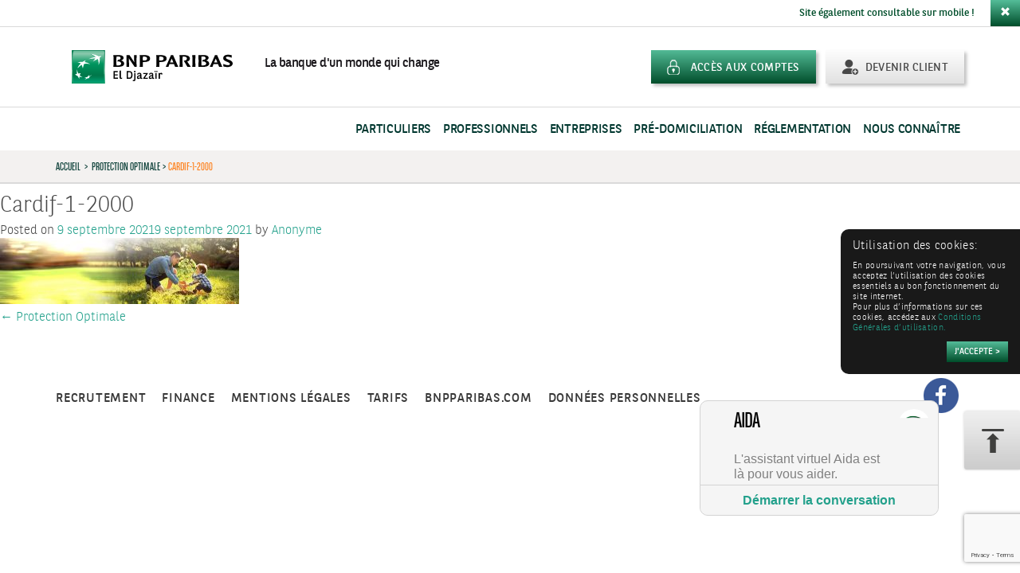

--- FILE ---
content_type: text/html; charset=UTF-8
request_url: https://www.bnpparibas.dz/?attachment_id=129785
body_size: 11219
content:
<!DOCTYPE html>
<html lang="fr-FR">
<head>
<meta charset="UTF-8">
<meta name="viewport" content="width=device-width, initial-scale=1">
<title>Cardif-1-2000 | BNP Paribas El Djazaïr</title>
<link rel="profile" href="http://gmpg.org/xfn/11">
<link rel="pingback" href="https://www.bnpparibas.dz/xmlrpc.php">

<link rel="apple-touch-icon" sizes="57x57" href="/apple-touch-icon-57x57.png">
<link rel="apple-touch-icon" sizes="60x60" href="/apple-touch-icon-60x60.png">
<link rel="apple-touch-icon" sizes="72x72" href="/apple-touch-icon-72x72.png">
<link rel="apple-touch-icon" sizes="76x76" href="/apple-touch-icon-76x76.png">
<link rel="apple-touch-icon" sizes="114x114" href="/apple-touch-icon-114x114.png">
<link rel="apple-touch-icon" sizes="120x120" href="/apple-touch-icon-120x120.png">
<link rel="apple-touch-icon" sizes="144x144" href="/apple-touch-icon-144x144.png">
<link rel="apple-touch-icon" sizes="152x152" href="/apple-touch-icon-152x152.png">
<link rel="apple-touch-icon" sizes="180x180" href="/apple-touch-icon-180x180.png">
<link rel="icon" type="image/png" href="/favicon-32x32.png" sizes="32x32">
<link rel="icon" type="image/png" href="/android-chrome-192x192.png" sizes="192x192">
<link rel="icon" type="image/png" href="/favicon-96x96.png" sizes="96x96">
<link rel="icon" type="image/png" href="/favicon-16x16.png" sizes="16x16">
<link rel="manifest" href="/manifest.json">
<meta name="msapplication-TileColor" content="#00925c">
<meta name="msapplication-TileImage" content="/mstile-144x144.png">
<meta name="theme-color" content="#ffffff">

<meta name='robots' content='index, follow, max-image-preview:large, max-snippet:-1, max-video-preview:-1' />
	<style>img:is([sizes="auto" i], [sizes^="auto," i]) { contain-intrinsic-size: 3000px 1500px }</style>
	
	<!-- This site is optimized with the Yoast SEO plugin v25.5 - https://yoast.com/wordpress/plugins/seo/ -->
	<link rel="canonical" href="https://www.bnpparibas.dz/" />
	<meta property="og:locale" content="fr_FR" />
	<meta property="og:type" content="article" />
	<meta property="og:title" content="Cardif-1-2000 | BNP Paribas El Djazaïr" />
	<meta property="og:url" content="https://www.bnpparibas.dz/" />
	<meta property="og:site_name" content="BNP Paribas El Djazaïr" />
	<meta property="article:modified_time" content="2021-09-09T13:47:37+00:00" />
	<meta property="og:image" content="https://www.bnpparibas.dz" />
	<meta property="og:image:width" content="2000" />
	<meta property="og:image:height" content="550" />
	<meta property="og:image:type" content="image/jpeg" />
	<script type="application/ld+json" class="yoast-schema-graph">{"@context":"https://schema.org","@graph":[{"@type":"WebPage","@id":"https://www.bnpparibas.dz/","url":"https://www.bnpparibas.dz/","name":"Cardif-1-2000 | BNP Paribas El Djazaïr","isPartOf":{"@id":"https://www.bnpparibas.dz/#website"},"primaryImageOfPage":{"@id":"https://www.bnpparibas.dz/#primaryimage"},"image":{"@id":"https://www.bnpparibas.dz/#primaryimage"},"thumbnailUrl":"https://www.bnpparibas.dz/wp-content/blogs.dir/sites/4/2021/09/Cardif-1-2000.jpg","datePublished":"2021-09-09T13:44:01+00:00","dateModified":"2021-09-09T13:47:37+00:00","breadcrumb":{"@id":"https://www.bnpparibas.dz/#breadcrumb"},"inLanguage":"fr-FR","potentialAction":[{"@type":"ReadAction","target":["https://www.bnpparibas.dz/"]}]},{"@type":"ImageObject","inLanguage":"fr-FR","@id":"https://www.bnpparibas.dz/#primaryimage","url":"https://www.bnpparibas.dz/wp-content/blogs.dir/sites/4/2021/09/Cardif-1-2000.jpg","contentUrl":"https://www.bnpparibas.dz/wp-content/blogs.dir/sites/4/2021/09/Cardif-1-2000.jpg","width":2000,"height":550},{"@type":"BreadcrumbList","@id":"https://www.bnpparibas.dz/#breadcrumb","itemListElement":[{"@type":"ListItem","position":1,"name":"Accueil","item":"https://irb-central.bnpparibas.com/algerie/"},{"@type":"ListItem","position":2,"name":"Protection Optimale","item":"https://www.bnpparibas.dz/produit/protection-optimale/"},{"@type":"ListItem","position":3,"name":"Cardif-1-2000"}]},{"@type":"WebSite","@id":"https://www.bnpparibas.dz/#website","url":"https://www.bnpparibas.dz/","name":"BNP Paribas El Djazaïr","description":"Un site utilisant Réseau irb","potentialAction":[{"@type":"SearchAction","target":{"@type":"EntryPoint","urlTemplate":"https://www.bnpparibas.dz/?s={search_term_string}"},"query-input":{"@type":"PropertyValueSpecification","valueRequired":true,"valueName":"search_term_string"}}],"inLanguage":"fr-FR"}]}</script>
	<!-- / Yoast SEO plugin. -->


<link rel='dns-prefetch' href='//www.google.com' />
<link rel='dns-prefetch' href='//irb-central.bnpparibas.com' />
<link rel="alternate" type="application/rss+xml" title="BNP Paribas El Djazaïr &raquo; Flux" href="https://www.bnpparibas.dz/feed/" />
<link rel="alternate" type="application/rss+xml" title="BNP Paribas El Djazaïr &raquo; Flux des commentaires" href="https://www.bnpparibas.dz/comments/feed/" />
<link rel='stylesheet' id='wp-block-library-css' href='https://www.bnpparibas.dz/wp-includes/css/dist/block-library/style.min.css?ver=6.7.2' type='text/css' media='all' />
<style id='classic-theme-styles-inline-css' type='text/css'>
/*! This file is auto-generated */
.wp-block-button__link{color:#fff;background-color:#32373c;border-radius:9999px;box-shadow:none;text-decoration:none;padding:calc(.667em + 2px) calc(1.333em + 2px);font-size:1.125em}.wp-block-file__button{background:#32373c;color:#fff;text-decoration:none}
</style>
<style id='global-styles-inline-css' type='text/css'>
:root{--wp--preset--aspect-ratio--square: 1;--wp--preset--aspect-ratio--4-3: 4/3;--wp--preset--aspect-ratio--3-4: 3/4;--wp--preset--aspect-ratio--3-2: 3/2;--wp--preset--aspect-ratio--2-3: 2/3;--wp--preset--aspect-ratio--16-9: 16/9;--wp--preset--aspect-ratio--9-16: 9/16;--wp--preset--color--black: #000000;--wp--preset--color--cyan-bluish-gray: #abb8c3;--wp--preset--color--white: #ffffff;--wp--preset--color--pale-pink: #f78da7;--wp--preset--color--vivid-red: #cf2e2e;--wp--preset--color--luminous-vivid-orange: #ff6900;--wp--preset--color--luminous-vivid-amber: #fcb900;--wp--preset--color--light-green-cyan: #7bdcb5;--wp--preset--color--vivid-green-cyan: #00d084;--wp--preset--color--pale-cyan-blue: #8ed1fc;--wp--preset--color--vivid-cyan-blue: #0693e3;--wp--preset--color--vivid-purple: #9b51e0;--wp--preset--gradient--vivid-cyan-blue-to-vivid-purple: linear-gradient(135deg,rgba(6,147,227,1) 0%,rgb(155,81,224) 100%);--wp--preset--gradient--light-green-cyan-to-vivid-green-cyan: linear-gradient(135deg,rgb(122,220,180) 0%,rgb(0,208,130) 100%);--wp--preset--gradient--luminous-vivid-amber-to-luminous-vivid-orange: linear-gradient(135deg,rgba(252,185,0,1) 0%,rgba(255,105,0,1) 100%);--wp--preset--gradient--luminous-vivid-orange-to-vivid-red: linear-gradient(135deg,rgba(255,105,0,1) 0%,rgb(207,46,46) 100%);--wp--preset--gradient--very-light-gray-to-cyan-bluish-gray: linear-gradient(135deg,rgb(238,238,238) 0%,rgb(169,184,195) 100%);--wp--preset--gradient--cool-to-warm-spectrum: linear-gradient(135deg,rgb(74,234,220) 0%,rgb(151,120,209) 20%,rgb(207,42,186) 40%,rgb(238,44,130) 60%,rgb(251,105,98) 80%,rgb(254,248,76) 100%);--wp--preset--gradient--blush-light-purple: linear-gradient(135deg,rgb(255,206,236) 0%,rgb(152,150,240) 100%);--wp--preset--gradient--blush-bordeaux: linear-gradient(135deg,rgb(254,205,165) 0%,rgb(254,45,45) 50%,rgb(107,0,62) 100%);--wp--preset--gradient--luminous-dusk: linear-gradient(135deg,rgb(255,203,112) 0%,rgb(199,81,192) 50%,rgb(65,88,208) 100%);--wp--preset--gradient--pale-ocean: linear-gradient(135deg,rgb(255,245,203) 0%,rgb(182,227,212) 50%,rgb(51,167,181) 100%);--wp--preset--gradient--electric-grass: linear-gradient(135deg,rgb(202,248,128) 0%,rgb(113,206,126) 100%);--wp--preset--gradient--midnight: linear-gradient(135deg,rgb(2,3,129) 0%,rgb(40,116,252) 100%);--wp--preset--font-size--small: 13px;--wp--preset--font-size--medium: 20px;--wp--preset--font-size--large: 36px;--wp--preset--font-size--x-large: 42px;--wp--preset--spacing--20: 0.44rem;--wp--preset--spacing--30: 0.67rem;--wp--preset--spacing--40: 1rem;--wp--preset--spacing--50: 1.5rem;--wp--preset--spacing--60: 2.25rem;--wp--preset--spacing--70: 3.38rem;--wp--preset--spacing--80: 5.06rem;--wp--preset--shadow--natural: 6px 6px 9px rgba(0, 0, 0, 0.2);--wp--preset--shadow--deep: 12px 12px 50px rgba(0, 0, 0, 0.4);--wp--preset--shadow--sharp: 6px 6px 0px rgba(0, 0, 0, 0.2);--wp--preset--shadow--outlined: 6px 6px 0px -3px rgba(255, 255, 255, 1), 6px 6px rgba(0, 0, 0, 1);--wp--preset--shadow--crisp: 6px 6px 0px rgba(0, 0, 0, 1);}:where(.is-layout-flex){gap: 0.5em;}:where(.is-layout-grid){gap: 0.5em;}body .is-layout-flex{display: flex;}.is-layout-flex{flex-wrap: wrap;align-items: center;}.is-layout-flex > :is(*, div){margin: 0;}body .is-layout-grid{display: grid;}.is-layout-grid > :is(*, div){margin: 0;}:where(.wp-block-columns.is-layout-flex){gap: 2em;}:where(.wp-block-columns.is-layout-grid){gap: 2em;}:where(.wp-block-post-template.is-layout-flex){gap: 1.25em;}:where(.wp-block-post-template.is-layout-grid){gap: 1.25em;}.has-black-color{color: var(--wp--preset--color--black) !important;}.has-cyan-bluish-gray-color{color: var(--wp--preset--color--cyan-bluish-gray) !important;}.has-white-color{color: var(--wp--preset--color--white) !important;}.has-pale-pink-color{color: var(--wp--preset--color--pale-pink) !important;}.has-vivid-red-color{color: var(--wp--preset--color--vivid-red) !important;}.has-luminous-vivid-orange-color{color: var(--wp--preset--color--luminous-vivid-orange) !important;}.has-luminous-vivid-amber-color{color: var(--wp--preset--color--luminous-vivid-amber) !important;}.has-light-green-cyan-color{color: var(--wp--preset--color--light-green-cyan) !important;}.has-vivid-green-cyan-color{color: var(--wp--preset--color--vivid-green-cyan) !important;}.has-pale-cyan-blue-color{color: var(--wp--preset--color--pale-cyan-blue) !important;}.has-vivid-cyan-blue-color{color: var(--wp--preset--color--vivid-cyan-blue) !important;}.has-vivid-purple-color{color: var(--wp--preset--color--vivid-purple) !important;}.has-black-background-color{background-color: var(--wp--preset--color--black) !important;}.has-cyan-bluish-gray-background-color{background-color: var(--wp--preset--color--cyan-bluish-gray) !important;}.has-white-background-color{background-color: var(--wp--preset--color--white) !important;}.has-pale-pink-background-color{background-color: var(--wp--preset--color--pale-pink) !important;}.has-vivid-red-background-color{background-color: var(--wp--preset--color--vivid-red) !important;}.has-luminous-vivid-orange-background-color{background-color: var(--wp--preset--color--luminous-vivid-orange) !important;}.has-luminous-vivid-amber-background-color{background-color: var(--wp--preset--color--luminous-vivid-amber) !important;}.has-light-green-cyan-background-color{background-color: var(--wp--preset--color--light-green-cyan) !important;}.has-vivid-green-cyan-background-color{background-color: var(--wp--preset--color--vivid-green-cyan) !important;}.has-pale-cyan-blue-background-color{background-color: var(--wp--preset--color--pale-cyan-blue) !important;}.has-vivid-cyan-blue-background-color{background-color: var(--wp--preset--color--vivid-cyan-blue) !important;}.has-vivid-purple-background-color{background-color: var(--wp--preset--color--vivid-purple) !important;}.has-black-border-color{border-color: var(--wp--preset--color--black) !important;}.has-cyan-bluish-gray-border-color{border-color: var(--wp--preset--color--cyan-bluish-gray) !important;}.has-white-border-color{border-color: var(--wp--preset--color--white) !important;}.has-pale-pink-border-color{border-color: var(--wp--preset--color--pale-pink) !important;}.has-vivid-red-border-color{border-color: var(--wp--preset--color--vivid-red) !important;}.has-luminous-vivid-orange-border-color{border-color: var(--wp--preset--color--luminous-vivid-orange) !important;}.has-luminous-vivid-amber-border-color{border-color: var(--wp--preset--color--luminous-vivid-amber) !important;}.has-light-green-cyan-border-color{border-color: var(--wp--preset--color--light-green-cyan) !important;}.has-vivid-green-cyan-border-color{border-color: var(--wp--preset--color--vivid-green-cyan) !important;}.has-pale-cyan-blue-border-color{border-color: var(--wp--preset--color--pale-cyan-blue) !important;}.has-vivid-cyan-blue-border-color{border-color: var(--wp--preset--color--vivid-cyan-blue) !important;}.has-vivid-purple-border-color{border-color: var(--wp--preset--color--vivid-purple) !important;}.has-vivid-cyan-blue-to-vivid-purple-gradient-background{background: var(--wp--preset--gradient--vivid-cyan-blue-to-vivid-purple) !important;}.has-light-green-cyan-to-vivid-green-cyan-gradient-background{background: var(--wp--preset--gradient--light-green-cyan-to-vivid-green-cyan) !important;}.has-luminous-vivid-amber-to-luminous-vivid-orange-gradient-background{background: var(--wp--preset--gradient--luminous-vivid-amber-to-luminous-vivid-orange) !important;}.has-luminous-vivid-orange-to-vivid-red-gradient-background{background: var(--wp--preset--gradient--luminous-vivid-orange-to-vivid-red) !important;}.has-very-light-gray-to-cyan-bluish-gray-gradient-background{background: var(--wp--preset--gradient--very-light-gray-to-cyan-bluish-gray) !important;}.has-cool-to-warm-spectrum-gradient-background{background: var(--wp--preset--gradient--cool-to-warm-spectrum) !important;}.has-blush-light-purple-gradient-background{background: var(--wp--preset--gradient--blush-light-purple) !important;}.has-blush-bordeaux-gradient-background{background: var(--wp--preset--gradient--blush-bordeaux) !important;}.has-luminous-dusk-gradient-background{background: var(--wp--preset--gradient--luminous-dusk) !important;}.has-pale-ocean-gradient-background{background: var(--wp--preset--gradient--pale-ocean) !important;}.has-electric-grass-gradient-background{background: var(--wp--preset--gradient--electric-grass) !important;}.has-midnight-gradient-background{background: var(--wp--preset--gradient--midnight) !important;}.has-small-font-size{font-size: var(--wp--preset--font-size--small) !important;}.has-medium-font-size{font-size: var(--wp--preset--font-size--medium) !important;}.has-large-font-size{font-size: var(--wp--preset--font-size--large) !important;}.has-x-large-font-size{font-size: var(--wp--preset--font-size--x-large) !important;}
:where(.wp-block-post-template.is-layout-flex){gap: 1.25em;}:where(.wp-block-post-template.is-layout-grid){gap: 1.25em;}
:where(.wp-block-columns.is-layout-flex){gap: 2em;}:where(.wp-block-columns.is-layout-grid){gap: 2em;}
:root :where(.wp-block-pullquote){font-size: 1.5em;line-height: 1.6;}
</style>
<link rel='stylesheet' id='wp-mcm-styles-css' href='https://www.bnpparibas.dz/wp-content/plugins/wp-media-category-management/css/wp-mcm-styles.css?ver=2.4.1.1' type='text/css' media='all' />
<link rel='stylesheet' id='bmci-style-app-css' href='https://www.bnpparibas.dz/wp-content/themes/bmci/dist/app.css?ver=6.7.2' type='text/css' media='all' />
<link rel='stylesheet' id='sweetalert-css' href='https://www.bnpparibas.dz/wp-content/themes/bmci/dist/sweetalert2.min.css?ver=6.7.2' type='text/css' media='all' />
<link rel='stylesheet' id='lepopup-style-css' href='https://irb-central.bnpparibas.com/algerie/wp-content/plugins/halfdata-green-popups/css/style.css?ver=7.51' type='text/css' media='all' />
<link rel='stylesheet' id='airdatepicker-css' href='https://irb-central.bnpparibas.com/algerie/wp-content/plugins/halfdata-green-popups/css/airdatepicker.css?ver=7.51' type='text/css' media='all' />
<script type="text/javascript" src="https://www.bnpparibas.dz/wp-includes/js/jquery/jquery.min.js?ver=3.7.1" id="jquery-core-js"></script>
<script type="text/javascript" src="https://www.bnpparibas.dz/wp-includes/js/jquery/jquery-migrate.min.js?ver=3.4.1" id="jquery-migrate-js"></script>
<link rel="https://api.w.org/" href="https://www.bnpparibas.dz/wp-json/" /><link rel="alternate" title="JSON" type="application/json" href="https://www.bnpparibas.dz/wp-json/wp/v2/media/129785" /><link rel="alternate" title="oEmbed (JSON)" type="application/json+oembed" href="https://www.bnpparibas.dz/wp-json/oembed/1.0/embed?url=https%3A%2F%2Fwww.bnpparibas.dz%2F%3Fattachment_id%3D129785" />
<link rel="alternate" title="oEmbed (XML)" type="text/xml+oembed" href="https://www.bnpparibas.dz/wp-json/oembed/1.0/embed?url=https%3A%2F%2Fwww.bnpparibas.dz%2F%3Fattachment_id%3D129785&#038;format=xml" />
<meta http-equiv="X-UA-Compatible" content="IE=7"><meta http-equiv="X-Frame-Options" content="deny"><style type="text/css">.recentcomments a{display:inline !important;padding:0 !important;margin:0 !important;}</style>
		<script>var lepopup_customjs_handlers={};var lepopup_cookie_value="ilovefamily";var lepopup_events_data={};var lepopup_content_id="129785";</script><script>function lepopup_add_event(_event,_data){if(typeof _lepopup_add_event == typeof undefined){jQuery(document).ready(function(){_lepopup_add_event(_event,_data);});}else{_lepopup_add_event(_event,_data);}}</script>
<!-- CSS additionnel -->
<link rel="stylesheet" href="https://www.bnpparibas.dz/wp-content/themes/bmci/dist/css-add.css">
<link rel="stylesheet" href="https://www.bnpparibas.dz/wp-content/themes/bmci/dist/taupe.css">

<!-- Fonctionnel js -->
<script src="https://www.bnpparibas.dz/wp-content/themes/bmci/js/common.min.js"></script>
<!--
        <script src="https://www.bnpparibas.dz/wp-content/themes/bmci/js/modernizr.min.js"></script>
-->




<script type="text/javascript">
    var SMARTLY_APP_ID = "5f44d2a54849d31197aa5baa";
    var SMARTLY_LANG = "fr-fr";
    var SMARTLY_USER_DATA={};
    (function(){d=document;s=d.createElement("script");
      s.onload = function() {
        var interSmartlyWebchatLoaded = window.setInterval(function() {
          if(typeof SmartlyWebchat !== 'undefined' && SmartlyWebchat.ready) {
            window.clearInterval(interSmartlyWebchatLoaded);
            switch(location.href) {
              case 'https://algerie.stagingirb.bnpparibas/particuliers/cartes/toutes-les-offres/':
              case 'https://www.bnpparibas.dz/particuliers/cartes/toutes-les-offres/':
                SmartlyWebchat.openWidget("");
                SmartlyWebchat.sendHiddenUserMessage("CARTES: Evènement d'ouverture de page");
                break;

              case 'https://algerie.stagingirb.bnpparibas/banque-a-distance/':
              case 'https://www.bnpparibas.dz/banque-a-distance/':
                SmartlyWebchat.openWidget("");
                SmartlyWebchat.sendHiddenUserMessage("E-BANKING: Evènement d'ouverture de page");
                break;

              case 'https://algerie.stagingirb.bnpparibas/e-paiement/':
              case 'https://www.bnpparibas.dz/e-paiement/':
                SmartlyWebchat.openWidget("");
                SmartlyWebchat.sendHiddenUserMessage("E-PAIEMENT: Evènement d'ouverture de page");
                break;

              case 'https://algerie.stagingirb.bnpparibas/particuliers/credits/':
              case 'https://www.bnpparibas.dz/particuliers/credits/':
                SmartlyWebchat.openWidget("");
                SmartlyWebchat.sendHiddenUserMessage("IMMO: Evènement d'ouverture de page");
                break;

              case 'https://algerie.stagingirb.bnpparibas/particuliers/jeunes/choisir-une-carte-bancaire/carte-visa/':
              case 'https://www.bnpparibas.dz/particuliers/jeunes/choisir-une-carte-bancaire/carte-visa/':
                SmartlyWebchat.openWidget("");
                SmartlyWebchat.sendHiddenUserMessage("VISA: Evènement d'ouverture de page");
                break;

              case 'https://algerie.stagingirb.bnpparibas/particuliers/assurances/assurer-ma-famille/proteger-ma-famille/protection-optimale/':
              case 'https://www.bnpparibas.dz/particuliers/assurances/assurer-ma-famille/proteger-ma-famille/protection-optimale/':
                SmartlyWebchat.openWidget("");
                SmartlyWebchat.sendHiddenUserMessage("BANCASSURANCE: Evènement d'ouverture de page");
                break;

              case 'https://algerie.stagingirb.bnpparibas/particuliers/credits/acheter-une-voiture/credit-auto/':
              case 'https://www.bnpparibas.dz/particuliers/credits/acheter-une-voiture/credit-auto/':
              SmartlyWebchat.openWidget("");
                SmartlyWebchat.sendHiddenUserMessage("CREDIT AUTO: Evènement d'ouverture de page");
                break;
            }
          }
        },1000);
      };
        s.src="https://cdn.smartly.ai/webchat.min.js" + "?ts=" + new Date().getTime();s.async=1;d.getElementsByTagName("head")[0].appendChild(s);}
    )();
</script>






</head>

<body class="attachment attachment-template-default single single-attachment postid-129785 attachmentid-129785 attachment-jpeg ">

<img style="display: inline;" id="bouton-up-form" class="" src="https://www.bnpparibas.dz/wp-content/themes/bmci/img/bouton-up.png" alt="Retour en haut de page">

<div id="wrapper" class="hfeed site">
        <header id="masthead" class="site-header" role="banner">
                                        <div id="alert-mobile" class="hidden-xs hidden-sm alert-dismissible pull-right" role="alert-mobile">
                                Site également consultable sur mobile !<a class="btn btn-close" data-dismiss="alert-mobile" ><span class="glyphicon glyphicon-remove" aria-hidden="true"></span></a>
                        </div>
                
                <div id="nav-section" class="alg">
                        <div id="tophead" class="alg" style="background-image:url('https://www.bnpparibas.dz/wp-content/themes/bnpp-dz/img/bg-nav-logo.png');background-position-y:10px">
                                <div class="container">
                                        <div id="tophead-in" class="row">
                                                <div class="col-xs-12 col-sm-5 col-md-7 bgbrthr">
                                                        <a href="https://www.bnpparibas.dz" rel="home"  class="nav-logo">
                                                                <img class="smaob hidden-xs" title="BNP Paribas El Djazaïr" src="https://www.bnpparibas.dz/wp-content/themes/bnpp-dz/img/logo-banque.svg" alt="BNP Paribas El Djazaïr" />
                                                                <img class="smaob visible-xs" title="BNP Paribas El Djazaïr" src="https://www.bnpparibas.dz/wp-content/themes/bnpp-dz/img/logo-banque.svg" alt="BNP Paribas El Djazaïr" /><span class="hidden-xs hidden-sm hidden-md">  La banque d'un monde qui change</span>
                                                        </a>
                                                </div>
                                                <div class="col-xs-12 col-sm-7 col-md-5 pull-right text-right">
                                                        <div class="btn-head-holder">
                                                                                                                                <button id="nav-mobile-btn">
                                                                        <span class="sr-only">Toggle navigation</span>
                                                                        <span class="icon-bar"></span>
                                                                        <span class="icon-bar"></span>
                                                                        <span class="icon-bar"></span>
                                                                </button>
                                                                                                                                <a class="btn btn-head btn-client pull-right" href="/devenir-client/"> <span style="background-image:url('https://www.bnpparibas.dz/wp-content/themes/bnpp-dz/img/picto-btn-client.png');">Devenir client</span></a>

                                                                <div class="btncustom" style="">
                                                                                                                                                        <a class="btn btn-head btn-compte pull-right" target="_blank" href="https://mydigibank.bnpparibas.dz/"><span style="background-image:url('https://www.bnpparibas.dz/wp-content/themes/bnpp-dz/img/picto-btn-compte.png');">Accès aux comptes</span></a>
                                                                                                                                        </div>
                                                        </div>
                                                </div>
                                        </div>
                                </div>
                                <div class="container">
                                        <div class="row">
                                                                                                <div class="col-sm-12 navid">
                                                <div class="menu-header-container"><ul id="menu-menu-haut" class="nav navbar-nav nav-midup pull-right "><li id="menu-item-12128" class="menu-item menu-item-type-post_type menu-item-object-page menu-item-home menu-item-has-children menu-item-12128  niv-0  dropdown mega-dropdown"><a title="Particuliers" href="https://www.bnpparibas.dz/" data-toggle="dropdown" class="dropdown-toggle disabled">Particuliers</a><div class="activeItem"></div>
<ul role="menu"  class="  niv-0 dropdown-menu a007 mega-dropdown-menu">
	<li id="menu-item-12130" class="menu-item menu-item-type-custom menu-item-object-custom menu-item-has-children menu-item-12130 col-sm-12 col-md-6 col-lg-6 navorange2 text-left nopadr pull-right  niv-1  dropdown mega-dropdown">
	<ul role="menu"  class="  aaa">
		<li id="menu-item-135541" class="menu-item menu-item-type-custom menu-item-object-custom menu-item-135541  niv-2 "><a title="Comptes &amp; Packages" href="https://www.bnpparibas.dz/particuliers/comptes-et-packages/toutes-les-offres/" class="straw">Comptes &#038; Packages</a></li>
		<li id="menu-item-135576" class="menu-item menu-item-type-custom menu-item-object-custom menu-item-135576  niv-2 "><a title="Cartes" href="https://www.bnpparibas.dz/particuliers/cartes/toutes-les-offres" class="straw">Cartes</a></li>
		<li id="menu-item-12134" class="menu-item menu-item-type-post_type menu-item-object-page menu-item-home menu-item-12134 visible-mobile  niv-2 "><a title="Particuliers" href="https://www.bnpparibas.dz/" class="straw">Particuliers</a></li>
		<li id="menu-item-132752" class="menu-item menu-item-type-post_type menu-item-object-page menu-item-132752  niv-2 "><a title="Crédits" href="https://www.bnpparibas.dz/particuliers/credits/" class="straw">Crédits</a></li>
		<li id="menu-item-12233" class="menu-item menu-item-type-post_type menu-item-object-page menu-item-12233  niv-2 "><a title="Epargne &amp; Placements" href="https://www.bnpparibas.dz/particuliers/epargne-placements/" class="straw">Epargne &amp; Placements</a></li>
		<li id="menu-item-135212" class="menu-item menu-item-type-post_type menu-item-object-page menu-item-135212  niv-2 "><a title="MyDigibank" href="https://www.bnpparibas.dz/my-digibank/" class="straw">MyDigibank</a></li>
		<li id="menu-item-12574" class="menu-item menu-item-type-post_type menu-item-object-page menu-item-12574  niv-2 "><a title="Assurances" href="https://www.bnpparibas.dz/particuliers/assurances/assurer-ma-famille/" class="straw">Assurances</a></li>
		<li id="menu-item-122229" class="menu-item menu-item-type-post_type menu-item-object-page menu-item-122229  niv-2 "><a title="Conditions de banque" href="https://www.bnpparibas.dz/conditions-de-banque/" class="straw">Conditions de banque</a></li>
		<li id="menu-item-132205" class="menu-item menu-item-type-custom menu-item-object-custom menu-item-132205  niv-2 "><a title="Remise de chèque &amp; dépôt cash" href="https://www.bnpparibas.dz/professionnels/depot-cash-remise-de-cheque/" class="straw">Remise de chèque &#038; dépôt cash</a></li>
		<li id="menu-item-135583" class="menu-item menu-item-type-custom menu-item-object-custom menu-item-135583  niv-2 "><a title="Direct Call" href="https://www.bnpparibas.dz/short-number-3319/" class="straw">Direct Call</a></li>
		<li id="menu-item-129904" class="menu-item menu-item-type-custom menu-item-object-custom menu-item-129904  niv-2 "><a title="Ouverture de compte" href="https://www.bnpparibas.dz/ouvrir-mon-compte/" class="straw">Ouverture de compte</a></li>
	</ul>
</li>
	<li id="menu-item-12228" class="menu-item menu-item-type-custom menu-item-object-custom menu-item-has-children menu-item-12228 col-sm-12 col-md-6  navorange1  niv-1  dropdown mega-dropdown">
	<ul role="menu"  class="  aaa">
		<li id="menu-item-12755" class="menu-item menu-item-type-post_type menu-item-object-page menu-item-12755 delbtn  niv-2 "><a title="Algériens Résidents à l&#039;Etranger" href="https://www.bnpparibas.dz/particuliers/algeriens-residents-a-letranger/ouvrir-un-compte-en-algerie/" class="straw">Algériens Résidents à l&rsquo;Etranger</a></li>
		<li id="menu-item-12231" class="menu-item menu-item-type-post_type menu-item-object-page menu-item-12231 delbtn  niv-2 "><a title="Jeunes" href="https://www.bnpparibas.dz/particuliers/jeunes/" class="straw">Jeunes</a></li>
	</ul>
</li>
</ul>
</li>
<li id="menu-item-12237" class="menu-item menu-item-type-post_type menu-item-object-page menu-item-has-children menu-item-12237  niv-0  dropdown mega-dropdown"><a title="Professionnels" href="https://www.bnpparibas.dz/professionnels/" data-toggle="dropdown" class="dropdown-toggle disabled">Professionnels</a><div class="activeItem"></div>
<ul role="menu"  class="  niv-0 dropdown-menu a007 mega-dropdown-menu">
	<li id="menu-item-12238" class="menu-item menu-item-type-custom menu-item-object-custom menu-item-has-children menu-item-12238 col-sm-12 col-md-6 col-lg-6 navorange2 text-left nopadr pull-right  niv-1  dropdown mega-dropdown">
	<ul role="menu"  class="  aaa">
		<li id="menu-item-135536" class="menu-item menu-item-type-custom menu-item-object-custom menu-item-135536  niv-2 "><a title="Comptes" href="https://www.bnpparibas.dz/professionnels/toutes-les-offres/" class="straw">Comptes</a></li>
		<li id="menu-item-122095" class="menu-item menu-item-type-custom menu-item-object-custom menu-item-122095  niv-2 "><a title="Carte" href="/professionnels/carte-affaires/" class="straw">Carte</a></li>
		<li id="menu-item-12243" class="menu-item menu-item-type-post_type menu-item-object-page menu-item-12243 visible-mobile  niv-2 "><a title="Professionnels" href="https://www.bnpparibas.dz/professionnels/" class="straw">Professionnels</a></li>
		<li id="menu-item-13258" class="menu-item menu-item-type-post_type menu-item-object-page menu-item-13258  niv-2 "><a title="Financement" href="https://www.bnpparibas.dz/professionnels/financement/financer-du-materiel/" class="straw">Financement</a></li>
		<li id="menu-item-13259" class="menu-item menu-item-type-post_type menu-item-object-page menu-item-13259  niv-2 "><a title="Assurances" href="https://www.bnpparibas.dz/professionnels/assurances/massurer-dans-le-cadre-de-mon-activite/" class="straw">Assurances</a></li>
		<li id="menu-item-13260" class="menu-item menu-item-type-post_type menu-item-object-page menu-item-13260  niv-2 "><a title="Encaissements" href="https://www.bnpparibas.dz/professionnels/encaissements/gerer-mes-flux/" class="straw">Encaissements</a></li>
		<li id="menu-item-138274" class="menu-item menu-item-type-post_type menu-item-object-page menu-item-138274  niv-2 "><a title="MyDigibank" href="https://www.bnpparibas.dz/professionnels/mydigibank/" class="straw">MyDigibank</a></li>
		<li id="menu-item-122137" class="menu-item menu-item-type-post_type menu-item-object-page menu-item-122137  niv-2 "><a title="Taux de Change" href="https://www.bnpparibas.dz/taux-de-change/" class="straw">Taux de Change</a></li>
		<li id="menu-item-135584" class="menu-item menu-item-type-custom menu-item-object-custom menu-item-135584  niv-2 "><a title="Direct Call" href="https://www.bnpparibas.dz/short-number-3319/" class="straw">Direct Call</a></li>
		<li id="menu-item-122228" class="menu-item menu-item-type-post_type menu-item-object-page menu-item-122228  niv-2 "><a title="Conditions de banque" href="https://www.bnpparibas.dz/conditions-de-banque/" class="straw">Conditions de banque</a></li>
	</ul>
</li>
	<li id="menu-item-12259" class="menu-item menu-item-type-custom menu-item-object-custom menu-item-has-children menu-item-12259 col-sm-12 col-md-6  navorange1  niv-1  dropdown mega-dropdown">
	<ul role="menu"  class="  aaa">
		<li id="menu-item-13663" class="menu-item menu-item-type-post_type menu-item-object-page menu-item-13663 delbtn  niv-2 "><a title="Professions Libérales de Santé" href="https://www.bnpparibas.dz/professionnels/professions-liberales-de-sante/" class="straw">Professions Libérales de Santé</a></li>
	</ul>
</li>
</ul>
</li>
<li id="menu-item-12246" class="menu-item menu-item-type-post_type menu-item-object-page menu-item-has-children menu-item-12246  niv-0  dropdown mega-dropdown"><a title="Entreprises" href="https://www.bnpparibas.dz/entreprises/" data-toggle="dropdown" class="dropdown-toggle disabled">Entreprises</a><div class="activeItem"></div>
<ul role="menu"  class="  niv-0 dropdown-menu a007 mega-dropdown-menu">
	<li id="menu-item-12248" class="menu-item menu-item-type-custom menu-item-object-custom menu-item-has-children menu-item-12248 col-sm-12 navorange2  niv-1  dropdown mega-dropdown">
	<ul role="menu"  class="  aaa">
		<li id="menu-item-12249" class="menu-item menu-item-type-post_type menu-item-object-page menu-item-12249  niv-2 "><a title="Financement de la croissance" href="https://www.bnpparibas.dz/entreprises/financement-de-la-croissance/" class="straw">Financement de la croissance</a></li>
		<li id="menu-item-12247" class="menu-item menu-item-type-post_type menu-item-object-page menu-item-12247 visible-mobile  niv-2 "><a title="Entreprises" href="https://www.bnpparibas.dz/entreprises/" class="straw">Entreprises</a></li>
		<li id="menu-item-13391" class="menu-item menu-item-type-post_type menu-item-object-page menu-item-13391  niv-2 "><a title="Gestion des flux" href="https://www.bnpparibas.dz/entreprises/gestion-des-flux/compte/" class="straw">Gestion des flux</a></li>
		<li id="menu-item-122096" class="menu-item menu-item-type-custom menu-item-object-custom menu-item-122096  niv-2 "><a title="Carte" href="/entreprises/carte-affaires/" class="straw">Carte</a></li>
		<li id="menu-item-13389" class="menu-item menu-item-type-post_type menu-item-object-page menu-item-13389  niv-2 "><a title="Gestion du cycle d&#039;exploitation" href="https://www.bnpparibas.dz/entreprises/gestion-du-cycle-dexploitation/financement-de-tresorerie/" class="straw">Gestion du cycle d&rsquo;exploitation</a></li>
		<li id="menu-item-13406" class="menu-item menu-item-type-post_type menu-item-object-page menu-item-13406  niv-2 "><a title="Commerce International" href="https://www.bnpparibas.dz/entreprises/commerce-international/financement-des-operations-a-linternational/" class="straw">Commerce International</a></li>
		<li id="menu-item-12256" class="menu-item menu-item-type-post_type menu-item-object-page menu-item-12256  niv-2 "><a title="Fidélisation des salariés" href="https://www.bnpparibas.dz/entreprises/fidelisation-des-salaries/" class="straw">Fidélisation des salariés</a></li>
		<li id="menu-item-122138" class="menu-item menu-item-type-post_type menu-item-object-page menu-item-122138  niv-2 "><a title="Taux de Change" href="https://www.bnpparibas.dz/taux-de-change/" class="straw">Taux de Change</a></li>
		<li id="menu-item-122227" class="menu-item menu-item-type-post_type menu-item-object-page menu-item-122227  niv-2 "><a title="Conditions de banque" href="https://www.bnpparibas.dz/conditions-de-banque/" class="straw">Conditions de banque</a></li>
		<li id="menu-item-129896" class="menu-item menu-item-type-custom menu-item-object-custom menu-item-129896  niv-2 "><a title="Note d&#039;information" href="https://www.bnpparibas.dz/wp-content/blogs.dir/sites/4/2021/10/BNP-Paribas-IRB-Capital-Markets-Spot-FX-Market-Making-Practices_FR-003.pdf" class="straw">Note d&rsquo;information</a></li>
	</ul>
</li>
</ul>
</li>
<li id="menu-item-121668" class="menu-item menu-item-type-custom menu-item-object-custom menu-item-121668  niv-0 "><a title="Pré-domiciliation" href="https://predom.bnpparibas.dz/PortailPredomiciliation/login.jsp">Pré-domiciliation</a></li>
<li id="menu-item-129619" class="menu-item menu-item-type-post_type menu-item-object-page menu-item-129619  niv-0 "><a title="Réglementation" href="https://www.bnpparibas.dz/fonds-de-garantie-de-depo%cc%82ts-bancaires/">Réglementation</a></li>
<li id="menu-item-12334" class="menu-item menu-item-type-post_type menu-item-object-page menu-item-has-children menu-item-12334  niv-0  dropdown mega-dropdown"><a title="Nous Connaître" href="https://www.bnpparibas.dz/nous-connaitre/" data-toggle="dropdown" class="dropdown-toggle disabled">Nous Connaître</a><div class="activeItem"></div>
<ul role="menu"  class="  niv-0 dropdown-menu a007 mega-dropdown-menu">
	<li id="menu-item-12335" class="menu-item menu-item-type-custom menu-item-object-custom menu-item-has-children menu-item-12335 col-sm-12 col-md-6 col-lg-6 navorange2 text-left nopadr pull-right  niv-1  dropdown mega-dropdown">
	<ul role="menu"  class="  aaa">
		<li id="menu-item-12337" class="menu-item menu-item-type-post_type menu-item-object-page menu-item-12337  niv-2 "><a title="BNP Paribas El Djazaïr" href="https://www.bnpparibas.dz/nous-connaitre/bnp-paribas-el-djazair/" class="straw">BNP Paribas El Djazaïr</a></li>
		<li id="menu-item-12338" class="menu-item menu-item-type-post_type menu-item-object-page menu-item-12338  niv-2 "><a title="Activités" href="https://www.bnpparibas.dz/nous-connaitre/activites-et-filiales/" class="straw">Activités</a></li>
		<li id="menu-item-140655" class="menu-item menu-item-type-post_type menu-item-object-page menu-item-140655  niv-2 "><a title="Dispositif d’alerte" href="https://www.bnpparibas.dz/dispositif-dalerte/" class="straw">Dispositif d’alerte</a></li>
		<li id="menu-item-12336" class="menu-item menu-item-type-post_type menu-item-object-page menu-item-12336 visible-mobile  niv-2 "><a title="Nous Connaître" href="https://www.bnpparibas.dz/nous-connaitre/" class="straw">Nous Connaître</a></li>
	</ul>
</li>
	<li id="menu-item-12342" class="menu-item menu-item-type-custom menu-item-object-custom menu-item-has-children menu-item-12342 col-sm-12 col-md-6  navorange1  niv-1  dropdown mega-dropdown">
	<ul role="menu"  class="  aaa">
		<li id="menu-item-12343" class="menu-item menu-item-type-post_type menu-item-object-page menu-item-has-children menu-item-12343 delbtn  niv-2  dropdown mega-dropdown"><a title="Nos engagements" href="https://www.bnpparibas.dz/nous-connaitre/sponsoring-mecenat/" class="straw">Nos engagements</a>
		<ul role="menu"  class="  niv-2 0dropdown-menu a777 0mega-dropdown-menu">
			<li id="menu-item-12344" class="menu-item menu-item-type-post_type menu-item-object-page menu-item-12344  niv-3 "><a title="Nos engagements" href="https://www.bnpparibas.dz/nous-connaitre/sponsoring-mecenat/">Nos engagements</a></li>
			<li id="menu-item-12345" class="menu-item menu-item-type-post_type menu-item-object-page menu-item-12345  niv-3 "><a title="Sponsoring Tennis" href="https://www.bnpparibas.dz/nous-connaitre/sponsoring-mecenat/sponsoring-tennis/">Sponsoring Tennis</a></li>
			<li id="menu-item-12347" class="menu-item menu-item-type-post_type menu-item-object-page menu-item-12347  niv-3 "><a title="Mécénat" href="https://www.bnpparibas.dz/nous-connaitre/sponsoring-mecenat/mecenat/">Mécénat</a></li>
			<li id="menu-item-139930" class="menu-item menu-item-type-post_type menu-item-object-page menu-item-139930  niv-3 "><a title="Dispositif d’alerte ESG" href="https://www.bnpparibas.dz/dispositif-dalerte-esg/">Dispositif d’alerte ESG</a></li>
		</ul>
</li>
		<li id="menu-item-12349" class="menu-item menu-item-type-post_type menu-item-object-page menu-item-has-children menu-item-12349 delbtn  niv-2  dropdown mega-dropdown"><a title="Emploi et carrière" href="https://www.bnpparibas.dz/nous-connaitre/recrutement/" class="straw">Emploi et carrière</a>
		<ul role="menu"  class="  niv-2 0dropdown-menu a777 0mega-dropdown-menu">
			<li id="menu-item-12350" class="menu-item menu-item-type-post_type menu-item-object-page menu-item-12350  niv-3 "><a title="Emploi et carrière" href="https://www.bnpparibas.dz/nous-connaitre/recrutement/">Emploi et carrière</a></li>
			<li id="menu-item-12351" class="menu-item menu-item-type-post_type menu-item-object-page menu-item-12351  niv-3 "><a title="Nos Métiers" href="https://www.bnpparibas.dz/nous-connaitre/recrutement/nos-metiers/">Nos Métiers</a></li>
			<li id="menu-item-12352" class="menu-item menu-item-type-post_type menu-item-object-page menu-item-12352  niv-3 "><a title="Stage chez BNP Paribas El Djazair" href="https://www.bnpparibas.dz/nous-connaitre/recrutement/stage-chez-bnp-paribas-el-djazair/">Stage chez BNP Paribas El Djazair</a></li>
			<li id="menu-item-12353" class="menu-item menu-item-type-post_type menu-item-object-page menu-item-12353  niv-3 "><a title="Formation" href="https://www.bnpparibas.dz/nous-connaitre/recrutement/formation/">Formation</a></li>
			<li id="menu-item-130140" class="menu-item menu-item-type-custom menu-item-object-custom menu-item-130140  niv-3 "><a title="Offres d&#039;emploi" href="https://group.bnpparibas/emploi-carriere/toutes-offres-emploi/algerie">Offres d&#8217;emploi</a></li>
		</ul>
</li>
	</ul>
</li>
</ul>
</li>
</ul></div>                                                </div>
                                        </div>
                                </div>
                        </div>
                </div>
        </header><!-- #masthead -->

        <div id="thebreadcrumb" class="hidden-xs">
                <div class="container">
                        <div class="row">
                                <div class="col-xs-12">
                                        <a href="https://www.bnpparibas.dz" rel="home">Accueil</a> &nbsp; > &nbsp;
                     <a  href="https://www.bnpparibas.dz/produit/protection-optimale/" title="Protection Optimale">Protection Optimale</a>&nbsp; > &nbsp;<span>Cardif-1-2000</span>                </div>
                        </div>
                </div>
        </div>

	<div id="primary" class="content-area">
		<main id="main" class="site-main" role="main">

            
            
		
			
<article id="post-129785" class="post-129785 attachment type-attachment status-inherit hentry">
	<header class="entry-header">
		<h1 class="entry-title">Cardif-1-2000</h1>
		<div class="entry-meta">
			<span class="posted-on">Posted on <a href="https://www.bnpparibas.dz/?attachment_id=129785" rel="bookmark"><time class="entry-date published" datetime="2021-09-09T14:44:01+01:00">9 septembre 2021</time><time class="updated" datetime="2021-09-09T14:47:37+01:00">9 septembre 2021</time></a></span><span class="byline"> by <span class="author vcard"><a class="url fn n" href="">Anonyme</a></span></span>		</div><!-- .entry-meta -->
	</header><!-- .entry-header -->

	<div class="entry-content">
		<p class="attachment"><a href='https://www.bnpparibas.dz/wp-content/blogs.dir/sites/4/2021/09/Cardif-1-2000.jpg'><img decoding="async" width="300" height="83" src="https://www.bnpparibas.dz/wp-content/blogs.dir/sites/4/2021/09/Cardif-1-2000-300x83.jpg" class="attachment-medium size-medium" alt="" srcset="https://www.bnpparibas.dz/wp-content/blogs.dir/sites/4/2021/09/Cardif-1-2000-300x83.jpg 300w, https://www.bnpparibas.dz/wp-content/blogs.dir/sites/4/2021/09/Cardif-1-2000-1024x282.jpg 1024w, https://www.bnpparibas.dz/wp-content/blogs.dir/sites/4/2021/09/Cardif-1-2000-768x211.jpg 768w, https://www.bnpparibas.dz/wp-content/blogs.dir/sites/4/2021/09/Cardif-1-2000-1536x422.jpg 1536w, https://www.bnpparibas.dz/wp-content/blogs.dir/sites/4/2021/09/Cardif-1-2000.jpg 2000w" sizes="(max-width: 300px) 100vw, 300px" /></a></p>
			</div><!-- .entry-content -->

	<footer class="entry-footer">
			</footer><!-- .entry-footer -->
</article><!-- #post-## -->

				<nav class="navigation post-navigation" role="navigation">
		<h1 class="screen-reader-text">Post navigation</h1>
		<div class="nav-links">
			<div class="nav-previous"><a href="https://www.bnpparibas.dz/produit/protection-optimale/" rel="prev"><span class="meta-nav">&larr;</span>&nbsp;Protection Optimale</a></div>		</div><!-- .nav-links -->
	</nav><!-- .navigation -->
	
			
		
		</main><!-- #main -->
	</div><!-- #primary -->


<div id="secondary" class="widget-area" role="complementary">
	</div><!-- #secondary -->

	<!-- 
	</div>
	#content -->

	<div class="prefooter dz hidden-xs">
		<div class="container">
			<div class="row">
				<div class="col-xs-12 col-sm-9 col-lg-9 flotingmenu nopdl">
					<div class="menu-footer-vert-container"><ul id="menu-footer-vert" class="menu nopdl"><li id="menu-item-12358" class="menu-item menu-item-type-post_type menu-item-object-page menu-item-12358"><a href="https://www.bnpparibas.dz/particuliers/contact/">Contactez-nous</a></li>
<li id="menu-item-12357" class="menu-item menu-item-type-custom menu-item-object-custom menu-item-12357"><a href="/trouver-une-agence/">Trouver une agence</a></li>
<li id="menu-item-12360" class="menu-item menu-item-type-custom menu-item-object-custom menu-item-12360"><a href="/particuliers/assistance-perte-vol/">Aide</a></li>
</ul></div>				</div>
				<div class="col-xs-12 col-sm-3 col-lg-3 text-right">
					<div class="btn-footr-holder">
							                        								<a class="btn btn-footr btn-outils" href="/particuliers/outils-et-guides/"><span>
								Simuler vos crédits</span></a>
	                        											</div>
					<div class="thesearch">
						<div onclick="visible(this.checked,'micro',true)" class="btn-search">
							<span class="glyphicon glyphicon glyphicon-search" aria-hidden="true"></span>
						</div>
						<form method="get" action="https://www.bnpparibas.dz">
							<input class="search-input" id="search"  type="text" name="s" placeholder="Rechercher">
							<input id="search_submit" value="Rechercher" type="submit">
						</form>
					</div>
				</div>
			</div>
		</div>
	</div>

<script type="text/javascript">
jQuery( document ).ready( function ( $ ) {
	$('.helpbar #helpswitch').click(function () {
		$('.helpbar #helpquad').slideToggle({
			direction: "up"
			}, 300);
	}); // end click

});
</script>


	<div class="helpbar visible-xs">
		<div id="helpquad">
						<a href="/contact/" class="">Contacts</a>
							<a href="/particuliers/outils-et-guides/" class="a2">Outils & Guides</a>
						<a href="/trouver-une-agence/" class="">Trouver une agence</a>
            			<a href="/particuliers/assistance-perte-vol/#thetabb-flow" class="a2">Aide</a>
            							                                	<a href="tel:3319" class="a2 helpphone"><img class="iconhelpb iconphone" src="https://www.bnpparibas.dz/wp-content/themes/bmci/img/picto-helpphone.png">3319*</a>
                        						</div>
		<div class="container">
			<div class="row">
				<div class="col-xs-12 flotingmenu">
					<div id="helpswitch">
						<h3 class="text-center">Contacts & Aide <img class="iconhelpb" src="https://www.bnpparibas.dz/wp-content/themes/bmci/img/icon-helpbar.png"></h3>
					</div>
				</div>
			</div>
		</div>
	</div>

	

	<footer id="colophon" class="site-footer" role="contentinfo">
		<div class="container">
			<div class="row">
				<div class="col-xs-12 col-sm-12 col-md-9 footer-nav hidden-xs">
					<div class="menu-menu-bas-container"><ul id="menu-menu-bas" class="menu"><li id="menu-item-12367" class="menu-item menu-item-type-post_type menu-item-object-page menu-item-12367"><a href="https://www.bnpparibas.dz/nous-connaitre/recrutement/">Recrutement</a></li>
<li id="menu-item-12370" class="menu-item menu-item-type-post_type menu-item-object-page menu-item-12370"><a href="https://www.bnpparibas.dz/nous-connaitre/bnp-paribas-el-djazair/communication-financiere/">Finance</a></li>
<li id="menu-item-12368" class="menu-item menu-item-type-custom menu-item-object-custom menu-item-12368"><a href="/mentions-legales/">Mentions légales</a></li>
<li id="menu-item-14673" class="menu-item menu-item-type-custom menu-item-object-custom menu-item-14673"><a href="https://www.bnpparibas.dz/conditions-de-banque/" title="_blanc">Tarifs</a></li>
<li id="menu-item-12374" class="menu-item menu-item-type-custom menu-item-object-custom menu-item-12374"><a target="_blank" href="https://www.bnpparibas.com">bnpparibas.com</a></li>
<li id="menu-item-137213" class="menu-item menu-item-type-post_type menu-item-object-page menu-item-137213"><a href="https://www.bnpparibas.dz/notice-dinformation-relative-a-la-protection-des-donnees-personnelles/">Données personnelles</a></li>
</ul></div>				</div>
				<div class="col-xs-12 col-sm-12 col-md-3 text-right hidden-xs hidden-sm">
					<div class="social">
						<!--  -->
						<a class="" target="_blank" href="https://fr-fr.facebook.com/BNPParibasElDjazair"><img class="" src="https://www.bnpparibas.dz/wp-content/themes/bmci/img/icon-fb.png"></a>																	</div>
					<div class="setting" style="display:none;">
						<a href=""><img class="thumb img-responsive" style="" src="https://www.bnpparibas.dz/wp-content/themes/bmci/img/icon-a-minus.png"></a>
						<a href=""><img class="thumb img-responsive" style="" src="https://www.bnpparibas.dz/wp-content/themes/bmci/img/icon-a-plus.png"></a>
					</div>
				</div>
			</div>
		</div>
	</footer><!-- #colophon -->
	
</div><!-- #page -->

<div class="modal modal-effect-blur" id="modal-1">
	<div class="modal-content">
		<div>
					<button class="modal-delete-cancel">Revenir au formulaire</button>
			<button class="modal-delete">Non, merci. Quitter</button>
		</div>
	</div>
</div>
<div class="modal-overlayer"></div>


<script>
jQuery( document ).ready( function ( $ ) {


	$('.modal').not( $( ".adenda .modal" ) ).attr('data-backdrop', 'static');
	$('.modal').not( $( ".adenda .modal" ) ).attr('data-keyboard', 'false');
	
	$('button.close').not( $( ".adenda .close" ) ).attr('data-dismiss', 'nomodal');
	$('button.close').not( $( ".adenda .close" ) ).on('click', function(e){
        $('#modal-1').addClass('modal-show');
    });
	
	/*
	$('.modal').attr('data-backdrop', 'static');
	$('.modal').attr('data-keyboard', 'false');

	$('button.close').attr('data-dismiss', 'nomodal');
	$('button.close').on('click', function(e){
        $('#modal-1').addClass('modal-show');
    });
	*/

    $('.modal-delete').on('click', function(){
        $('#myModal').modal('hide');
        $(this).closest('.modal').modal('hide');
        $('.modal').modal('hide');
        $('#modal-1').removeClass('modal-show');
    });
    $('.modal-delete-cancel').on('click', function(){
        $(this).closest('#modal-1').removeClass('modal-show');
    });
});
</script>


<script type="text/javascript" src="https://www.bnpparibas.dz/wp-content/themes/bmci/js/app.min.js?ver=new3" id="bmci-app-js"></script>
<script type="text/javascript" src="https://www.bnpparibas.dz/wp-content/themes/bmci/js/sweetalert2.min.js?ver=6.7.2" id="sweetalert-js"></script>
<script type="text/javascript" id="gforms_recaptcha_recaptcha-js-extra">
/* <![CDATA[ */
var gforms_recaptcha_recaptcha_strings = {"nonce":"dec40cb38e","disconnect":"Disconnecting","change_connection_type":"Resetting","spinner":"https:\/\/www.bnpparibas.dz\/wp-content\/plugins\/gravityforms\/images\/spinner.svg","connection_type":"classic","disable_badge":"","change_connection_type_title":"Change Connection Type","change_connection_type_message":"Changing the connection type will delete your current settings.  Do you want to proceed?","disconnect_title":"Disconnect","disconnect_message":"Disconnecting from reCAPTCHA will delete your current settings.  Do you want to proceed?","site_key":"6LfDDCMrAAAAAATNe-d4OIT1blCU6RlF2Tc-isZh"};
/* ]]> */
</script>
<script type="text/javascript" src="https://www.google.com/recaptcha/api.js?render=6LfDDCMrAAAAAATNe-d4OIT1blCU6RlF2Tc-isZh&amp;ver=1.9.0" id="gforms_recaptcha_recaptcha-js" defer="defer" data-wp-strategy="defer"></script>
<script type="text/javascript" src="https://www.bnpparibas.dz/wp-content/plugins/gravityformsrecaptcha/js/frontend.min.js?ver=1.9.0" id="gforms_recaptcha_frontend-js" defer="defer" data-wp-strategy="defer"></script>
<script type="text/javascript" src="https://irb-central.bnpparibas.com/algerie/wp-content/plugins/halfdata-green-popups/js/lepopup.js?ver=7.51" id="lepopup-js"></script>
<script type="text/javascript" src="https://irb-central.bnpparibas.com/algerie/wp-content/plugins/halfdata-green-popups/js/airdatepicker.js?ver=7.51" id="airdatepicker-js"></script>

<script>
	var lepopup_ajax_url = "https://www.bnpparibas.dz/wp-admin/admin-ajax.php";
	var lepopup_ga_tracking = "off";
	var lepopup_abd_enabled = "off";
	var lepopup_async_init = "on";
	var lepopup_preload = "off";
	var lepopup_overlays = {};
	var lepopup_campaigns = {};
</script>
<!-- G A -->
<script>// <![CDATA[
  (function(i,s,o,g,r,a,m){i['GoogleAnalyticsObject']=r;i[r]=i[r]||function(){
  (i[r].q=i[r].q||[]).push(arguments)},i[r].l=1*new Date();a=s.createElement(o),
  m=s.getElementsByTagName(o)[0];a.async=1;a.src=g;m.parentNode.insertBefore(a,m)
  })(window,document,'script','//www.google-analytics.com/analytics.js','ga');

  ga('create', 'UA-41672025-1', 'auto');
  ga('send', 'pageview');

// ]]></script>

<!-- Google Tag Manager -->
<noscript><iframe src="//www.googletagmanager.com/ns.html?id=GTM-575RRC"
height="0" width="0" style="display:none;visibility:hidden"></iframe></noscript>
<script>// <![CDATA[
(function(w,d,s,l,i){w[l]=w[l]||[];w[l].push({'gtm.start':
new Date().getTime(),event:'gtm.js'});var f=d.getElementsByTagName(s)[0],
j=d.createElement(s),dl=l!='dataLayer'?'&#038;l='+l:'';j.async=true;j.src=
'//www.googletagmanager.com/gtm.js?id='+i+dl;f.parentNode.insertBefore(j,f);
})(window,document,'script','dataLayer','GTM-575RRC');
// ]]></script>
<!-- End Google Tag Manager --><!-- / G A -->


</body>
</html>

<!--
Performance optimized by W3 Total Cache. Learn more: https://www.boldgrid.com/w3-total-cache/


Served from: www.bnpparibas.dz @ 2026-01-19 04:29:09 by W3 Total Cache
-->

--- FILE ---
content_type: text/html; charset=utf-8
request_url: https://www.google.com/recaptcha/api2/anchor?ar=1&k=6LfDDCMrAAAAAATNe-d4OIT1blCU6RlF2Tc-isZh&co=aHR0cHM6Ly93d3cuYm5wcGFyaWJhcy5kejo0NDM.&hl=en&v=PoyoqOPhxBO7pBk68S4YbpHZ&size=invisible&anchor-ms=20000&execute-ms=30000&cb=7gjrwtdsnfn0
body_size: 48859
content:
<!DOCTYPE HTML><html dir="ltr" lang="en"><head><meta http-equiv="Content-Type" content="text/html; charset=UTF-8">
<meta http-equiv="X-UA-Compatible" content="IE=edge">
<title>reCAPTCHA</title>
<style type="text/css">
/* cyrillic-ext */
@font-face {
  font-family: 'Roboto';
  font-style: normal;
  font-weight: 400;
  font-stretch: 100%;
  src: url(//fonts.gstatic.com/s/roboto/v48/KFO7CnqEu92Fr1ME7kSn66aGLdTylUAMa3GUBHMdazTgWw.woff2) format('woff2');
  unicode-range: U+0460-052F, U+1C80-1C8A, U+20B4, U+2DE0-2DFF, U+A640-A69F, U+FE2E-FE2F;
}
/* cyrillic */
@font-face {
  font-family: 'Roboto';
  font-style: normal;
  font-weight: 400;
  font-stretch: 100%;
  src: url(//fonts.gstatic.com/s/roboto/v48/KFO7CnqEu92Fr1ME7kSn66aGLdTylUAMa3iUBHMdazTgWw.woff2) format('woff2');
  unicode-range: U+0301, U+0400-045F, U+0490-0491, U+04B0-04B1, U+2116;
}
/* greek-ext */
@font-face {
  font-family: 'Roboto';
  font-style: normal;
  font-weight: 400;
  font-stretch: 100%;
  src: url(//fonts.gstatic.com/s/roboto/v48/KFO7CnqEu92Fr1ME7kSn66aGLdTylUAMa3CUBHMdazTgWw.woff2) format('woff2');
  unicode-range: U+1F00-1FFF;
}
/* greek */
@font-face {
  font-family: 'Roboto';
  font-style: normal;
  font-weight: 400;
  font-stretch: 100%;
  src: url(//fonts.gstatic.com/s/roboto/v48/KFO7CnqEu92Fr1ME7kSn66aGLdTylUAMa3-UBHMdazTgWw.woff2) format('woff2');
  unicode-range: U+0370-0377, U+037A-037F, U+0384-038A, U+038C, U+038E-03A1, U+03A3-03FF;
}
/* math */
@font-face {
  font-family: 'Roboto';
  font-style: normal;
  font-weight: 400;
  font-stretch: 100%;
  src: url(//fonts.gstatic.com/s/roboto/v48/KFO7CnqEu92Fr1ME7kSn66aGLdTylUAMawCUBHMdazTgWw.woff2) format('woff2');
  unicode-range: U+0302-0303, U+0305, U+0307-0308, U+0310, U+0312, U+0315, U+031A, U+0326-0327, U+032C, U+032F-0330, U+0332-0333, U+0338, U+033A, U+0346, U+034D, U+0391-03A1, U+03A3-03A9, U+03B1-03C9, U+03D1, U+03D5-03D6, U+03F0-03F1, U+03F4-03F5, U+2016-2017, U+2034-2038, U+203C, U+2040, U+2043, U+2047, U+2050, U+2057, U+205F, U+2070-2071, U+2074-208E, U+2090-209C, U+20D0-20DC, U+20E1, U+20E5-20EF, U+2100-2112, U+2114-2115, U+2117-2121, U+2123-214F, U+2190, U+2192, U+2194-21AE, U+21B0-21E5, U+21F1-21F2, U+21F4-2211, U+2213-2214, U+2216-22FF, U+2308-230B, U+2310, U+2319, U+231C-2321, U+2336-237A, U+237C, U+2395, U+239B-23B7, U+23D0, U+23DC-23E1, U+2474-2475, U+25AF, U+25B3, U+25B7, U+25BD, U+25C1, U+25CA, U+25CC, U+25FB, U+266D-266F, U+27C0-27FF, U+2900-2AFF, U+2B0E-2B11, U+2B30-2B4C, U+2BFE, U+3030, U+FF5B, U+FF5D, U+1D400-1D7FF, U+1EE00-1EEFF;
}
/* symbols */
@font-face {
  font-family: 'Roboto';
  font-style: normal;
  font-weight: 400;
  font-stretch: 100%;
  src: url(//fonts.gstatic.com/s/roboto/v48/KFO7CnqEu92Fr1ME7kSn66aGLdTylUAMaxKUBHMdazTgWw.woff2) format('woff2');
  unicode-range: U+0001-000C, U+000E-001F, U+007F-009F, U+20DD-20E0, U+20E2-20E4, U+2150-218F, U+2190, U+2192, U+2194-2199, U+21AF, U+21E6-21F0, U+21F3, U+2218-2219, U+2299, U+22C4-22C6, U+2300-243F, U+2440-244A, U+2460-24FF, U+25A0-27BF, U+2800-28FF, U+2921-2922, U+2981, U+29BF, U+29EB, U+2B00-2BFF, U+4DC0-4DFF, U+FFF9-FFFB, U+10140-1018E, U+10190-1019C, U+101A0, U+101D0-101FD, U+102E0-102FB, U+10E60-10E7E, U+1D2C0-1D2D3, U+1D2E0-1D37F, U+1F000-1F0FF, U+1F100-1F1AD, U+1F1E6-1F1FF, U+1F30D-1F30F, U+1F315, U+1F31C, U+1F31E, U+1F320-1F32C, U+1F336, U+1F378, U+1F37D, U+1F382, U+1F393-1F39F, U+1F3A7-1F3A8, U+1F3AC-1F3AF, U+1F3C2, U+1F3C4-1F3C6, U+1F3CA-1F3CE, U+1F3D4-1F3E0, U+1F3ED, U+1F3F1-1F3F3, U+1F3F5-1F3F7, U+1F408, U+1F415, U+1F41F, U+1F426, U+1F43F, U+1F441-1F442, U+1F444, U+1F446-1F449, U+1F44C-1F44E, U+1F453, U+1F46A, U+1F47D, U+1F4A3, U+1F4B0, U+1F4B3, U+1F4B9, U+1F4BB, U+1F4BF, U+1F4C8-1F4CB, U+1F4D6, U+1F4DA, U+1F4DF, U+1F4E3-1F4E6, U+1F4EA-1F4ED, U+1F4F7, U+1F4F9-1F4FB, U+1F4FD-1F4FE, U+1F503, U+1F507-1F50B, U+1F50D, U+1F512-1F513, U+1F53E-1F54A, U+1F54F-1F5FA, U+1F610, U+1F650-1F67F, U+1F687, U+1F68D, U+1F691, U+1F694, U+1F698, U+1F6AD, U+1F6B2, U+1F6B9-1F6BA, U+1F6BC, U+1F6C6-1F6CF, U+1F6D3-1F6D7, U+1F6E0-1F6EA, U+1F6F0-1F6F3, U+1F6F7-1F6FC, U+1F700-1F7FF, U+1F800-1F80B, U+1F810-1F847, U+1F850-1F859, U+1F860-1F887, U+1F890-1F8AD, U+1F8B0-1F8BB, U+1F8C0-1F8C1, U+1F900-1F90B, U+1F93B, U+1F946, U+1F984, U+1F996, U+1F9E9, U+1FA00-1FA6F, U+1FA70-1FA7C, U+1FA80-1FA89, U+1FA8F-1FAC6, U+1FACE-1FADC, U+1FADF-1FAE9, U+1FAF0-1FAF8, U+1FB00-1FBFF;
}
/* vietnamese */
@font-face {
  font-family: 'Roboto';
  font-style: normal;
  font-weight: 400;
  font-stretch: 100%;
  src: url(//fonts.gstatic.com/s/roboto/v48/KFO7CnqEu92Fr1ME7kSn66aGLdTylUAMa3OUBHMdazTgWw.woff2) format('woff2');
  unicode-range: U+0102-0103, U+0110-0111, U+0128-0129, U+0168-0169, U+01A0-01A1, U+01AF-01B0, U+0300-0301, U+0303-0304, U+0308-0309, U+0323, U+0329, U+1EA0-1EF9, U+20AB;
}
/* latin-ext */
@font-face {
  font-family: 'Roboto';
  font-style: normal;
  font-weight: 400;
  font-stretch: 100%;
  src: url(//fonts.gstatic.com/s/roboto/v48/KFO7CnqEu92Fr1ME7kSn66aGLdTylUAMa3KUBHMdazTgWw.woff2) format('woff2');
  unicode-range: U+0100-02BA, U+02BD-02C5, U+02C7-02CC, U+02CE-02D7, U+02DD-02FF, U+0304, U+0308, U+0329, U+1D00-1DBF, U+1E00-1E9F, U+1EF2-1EFF, U+2020, U+20A0-20AB, U+20AD-20C0, U+2113, U+2C60-2C7F, U+A720-A7FF;
}
/* latin */
@font-face {
  font-family: 'Roboto';
  font-style: normal;
  font-weight: 400;
  font-stretch: 100%;
  src: url(//fonts.gstatic.com/s/roboto/v48/KFO7CnqEu92Fr1ME7kSn66aGLdTylUAMa3yUBHMdazQ.woff2) format('woff2');
  unicode-range: U+0000-00FF, U+0131, U+0152-0153, U+02BB-02BC, U+02C6, U+02DA, U+02DC, U+0304, U+0308, U+0329, U+2000-206F, U+20AC, U+2122, U+2191, U+2193, U+2212, U+2215, U+FEFF, U+FFFD;
}
/* cyrillic-ext */
@font-face {
  font-family: 'Roboto';
  font-style: normal;
  font-weight: 500;
  font-stretch: 100%;
  src: url(//fonts.gstatic.com/s/roboto/v48/KFO7CnqEu92Fr1ME7kSn66aGLdTylUAMa3GUBHMdazTgWw.woff2) format('woff2');
  unicode-range: U+0460-052F, U+1C80-1C8A, U+20B4, U+2DE0-2DFF, U+A640-A69F, U+FE2E-FE2F;
}
/* cyrillic */
@font-face {
  font-family: 'Roboto';
  font-style: normal;
  font-weight: 500;
  font-stretch: 100%;
  src: url(//fonts.gstatic.com/s/roboto/v48/KFO7CnqEu92Fr1ME7kSn66aGLdTylUAMa3iUBHMdazTgWw.woff2) format('woff2');
  unicode-range: U+0301, U+0400-045F, U+0490-0491, U+04B0-04B1, U+2116;
}
/* greek-ext */
@font-face {
  font-family: 'Roboto';
  font-style: normal;
  font-weight: 500;
  font-stretch: 100%;
  src: url(//fonts.gstatic.com/s/roboto/v48/KFO7CnqEu92Fr1ME7kSn66aGLdTylUAMa3CUBHMdazTgWw.woff2) format('woff2');
  unicode-range: U+1F00-1FFF;
}
/* greek */
@font-face {
  font-family: 'Roboto';
  font-style: normal;
  font-weight: 500;
  font-stretch: 100%;
  src: url(//fonts.gstatic.com/s/roboto/v48/KFO7CnqEu92Fr1ME7kSn66aGLdTylUAMa3-UBHMdazTgWw.woff2) format('woff2');
  unicode-range: U+0370-0377, U+037A-037F, U+0384-038A, U+038C, U+038E-03A1, U+03A3-03FF;
}
/* math */
@font-face {
  font-family: 'Roboto';
  font-style: normal;
  font-weight: 500;
  font-stretch: 100%;
  src: url(//fonts.gstatic.com/s/roboto/v48/KFO7CnqEu92Fr1ME7kSn66aGLdTylUAMawCUBHMdazTgWw.woff2) format('woff2');
  unicode-range: U+0302-0303, U+0305, U+0307-0308, U+0310, U+0312, U+0315, U+031A, U+0326-0327, U+032C, U+032F-0330, U+0332-0333, U+0338, U+033A, U+0346, U+034D, U+0391-03A1, U+03A3-03A9, U+03B1-03C9, U+03D1, U+03D5-03D6, U+03F0-03F1, U+03F4-03F5, U+2016-2017, U+2034-2038, U+203C, U+2040, U+2043, U+2047, U+2050, U+2057, U+205F, U+2070-2071, U+2074-208E, U+2090-209C, U+20D0-20DC, U+20E1, U+20E5-20EF, U+2100-2112, U+2114-2115, U+2117-2121, U+2123-214F, U+2190, U+2192, U+2194-21AE, U+21B0-21E5, U+21F1-21F2, U+21F4-2211, U+2213-2214, U+2216-22FF, U+2308-230B, U+2310, U+2319, U+231C-2321, U+2336-237A, U+237C, U+2395, U+239B-23B7, U+23D0, U+23DC-23E1, U+2474-2475, U+25AF, U+25B3, U+25B7, U+25BD, U+25C1, U+25CA, U+25CC, U+25FB, U+266D-266F, U+27C0-27FF, U+2900-2AFF, U+2B0E-2B11, U+2B30-2B4C, U+2BFE, U+3030, U+FF5B, U+FF5D, U+1D400-1D7FF, U+1EE00-1EEFF;
}
/* symbols */
@font-face {
  font-family: 'Roboto';
  font-style: normal;
  font-weight: 500;
  font-stretch: 100%;
  src: url(//fonts.gstatic.com/s/roboto/v48/KFO7CnqEu92Fr1ME7kSn66aGLdTylUAMaxKUBHMdazTgWw.woff2) format('woff2');
  unicode-range: U+0001-000C, U+000E-001F, U+007F-009F, U+20DD-20E0, U+20E2-20E4, U+2150-218F, U+2190, U+2192, U+2194-2199, U+21AF, U+21E6-21F0, U+21F3, U+2218-2219, U+2299, U+22C4-22C6, U+2300-243F, U+2440-244A, U+2460-24FF, U+25A0-27BF, U+2800-28FF, U+2921-2922, U+2981, U+29BF, U+29EB, U+2B00-2BFF, U+4DC0-4DFF, U+FFF9-FFFB, U+10140-1018E, U+10190-1019C, U+101A0, U+101D0-101FD, U+102E0-102FB, U+10E60-10E7E, U+1D2C0-1D2D3, U+1D2E0-1D37F, U+1F000-1F0FF, U+1F100-1F1AD, U+1F1E6-1F1FF, U+1F30D-1F30F, U+1F315, U+1F31C, U+1F31E, U+1F320-1F32C, U+1F336, U+1F378, U+1F37D, U+1F382, U+1F393-1F39F, U+1F3A7-1F3A8, U+1F3AC-1F3AF, U+1F3C2, U+1F3C4-1F3C6, U+1F3CA-1F3CE, U+1F3D4-1F3E0, U+1F3ED, U+1F3F1-1F3F3, U+1F3F5-1F3F7, U+1F408, U+1F415, U+1F41F, U+1F426, U+1F43F, U+1F441-1F442, U+1F444, U+1F446-1F449, U+1F44C-1F44E, U+1F453, U+1F46A, U+1F47D, U+1F4A3, U+1F4B0, U+1F4B3, U+1F4B9, U+1F4BB, U+1F4BF, U+1F4C8-1F4CB, U+1F4D6, U+1F4DA, U+1F4DF, U+1F4E3-1F4E6, U+1F4EA-1F4ED, U+1F4F7, U+1F4F9-1F4FB, U+1F4FD-1F4FE, U+1F503, U+1F507-1F50B, U+1F50D, U+1F512-1F513, U+1F53E-1F54A, U+1F54F-1F5FA, U+1F610, U+1F650-1F67F, U+1F687, U+1F68D, U+1F691, U+1F694, U+1F698, U+1F6AD, U+1F6B2, U+1F6B9-1F6BA, U+1F6BC, U+1F6C6-1F6CF, U+1F6D3-1F6D7, U+1F6E0-1F6EA, U+1F6F0-1F6F3, U+1F6F7-1F6FC, U+1F700-1F7FF, U+1F800-1F80B, U+1F810-1F847, U+1F850-1F859, U+1F860-1F887, U+1F890-1F8AD, U+1F8B0-1F8BB, U+1F8C0-1F8C1, U+1F900-1F90B, U+1F93B, U+1F946, U+1F984, U+1F996, U+1F9E9, U+1FA00-1FA6F, U+1FA70-1FA7C, U+1FA80-1FA89, U+1FA8F-1FAC6, U+1FACE-1FADC, U+1FADF-1FAE9, U+1FAF0-1FAF8, U+1FB00-1FBFF;
}
/* vietnamese */
@font-face {
  font-family: 'Roboto';
  font-style: normal;
  font-weight: 500;
  font-stretch: 100%;
  src: url(//fonts.gstatic.com/s/roboto/v48/KFO7CnqEu92Fr1ME7kSn66aGLdTylUAMa3OUBHMdazTgWw.woff2) format('woff2');
  unicode-range: U+0102-0103, U+0110-0111, U+0128-0129, U+0168-0169, U+01A0-01A1, U+01AF-01B0, U+0300-0301, U+0303-0304, U+0308-0309, U+0323, U+0329, U+1EA0-1EF9, U+20AB;
}
/* latin-ext */
@font-face {
  font-family: 'Roboto';
  font-style: normal;
  font-weight: 500;
  font-stretch: 100%;
  src: url(//fonts.gstatic.com/s/roboto/v48/KFO7CnqEu92Fr1ME7kSn66aGLdTylUAMa3KUBHMdazTgWw.woff2) format('woff2');
  unicode-range: U+0100-02BA, U+02BD-02C5, U+02C7-02CC, U+02CE-02D7, U+02DD-02FF, U+0304, U+0308, U+0329, U+1D00-1DBF, U+1E00-1E9F, U+1EF2-1EFF, U+2020, U+20A0-20AB, U+20AD-20C0, U+2113, U+2C60-2C7F, U+A720-A7FF;
}
/* latin */
@font-face {
  font-family: 'Roboto';
  font-style: normal;
  font-weight: 500;
  font-stretch: 100%;
  src: url(//fonts.gstatic.com/s/roboto/v48/KFO7CnqEu92Fr1ME7kSn66aGLdTylUAMa3yUBHMdazQ.woff2) format('woff2');
  unicode-range: U+0000-00FF, U+0131, U+0152-0153, U+02BB-02BC, U+02C6, U+02DA, U+02DC, U+0304, U+0308, U+0329, U+2000-206F, U+20AC, U+2122, U+2191, U+2193, U+2212, U+2215, U+FEFF, U+FFFD;
}
/* cyrillic-ext */
@font-face {
  font-family: 'Roboto';
  font-style: normal;
  font-weight: 900;
  font-stretch: 100%;
  src: url(//fonts.gstatic.com/s/roboto/v48/KFO7CnqEu92Fr1ME7kSn66aGLdTylUAMa3GUBHMdazTgWw.woff2) format('woff2');
  unicode-range: U+0460-052F, U+1C80-1C8A, U+20B4, U+2DE0-2DFF, U+A640-A69F, U+FE2E-FE2F;
}
/* cyrillic */
@font-face {
  font-family: 'Roboto';
  font-style: normal;
  font-weight: 900;
  font-stretch: 100%;
  src: url(//fonts.gstatic.com/s/roboto/v48/KFO7CnqEu92Fr1ME7kSn66aGLdTylUAMa3iUBHMdazTgWw.woff2) format('woff2');
  unicode-range: U+0301, U+0400-045F, U+0490-0491, U+04B0-04B1, U+2116;
}
/* greek-ext */
@font-face {
  font-family: 'Roboto';
  font-style: normal;
  font-weight: 900;
  font-stretch: 100%;
  src: url(//fonts.gstatic.com/s/roboto/v48/KFO7CnqEu92Fr1ME7kSn66aGLdTylUAMa3CUBHMdazTgWw.woff2) format('woff2');
  unicode-range: U+1F00-1FFF;
}
/* greek */
@font-face {
  font-family: 'Roboto';
  font-style: normal;
  font-weight: 900;
  font-stretch: 100%;
  src: url(//fonts.gstatic.com/s/roboto/v48/KFO7CnqEu92Fr1ME7kSn66aGLdTylUAMa3-UBHMdazTgWw.woff2) format('woff2');
  unicode-range: U+0370-0377, U+037A-037F, U+0384-038A, U+038C, U+038E-03A1, U+03A3-03FF;
}
/* math */
@font-face {
  font-family: 'Roboto';
  font-style: normal;
  font-weight: 900;
  font-stretch: 100%;
  src: url(//fonts.gstatic.com/s/roboto/v48/KFO7CnqEu92Fr1ME7kSn66aGLdTylUAMawCUBHMdazTgWw.woff2) format('woff2');
  unicode-range: U+0302-0303, U+0305, U+0307-0308, U+0310, U+0312, U+0315, U+031A, U+0326-0327, U+032C, U+032F-0330, U+0332-0333, U+0338, U+033A, U+0346, U+034D, U+0391-03A1, U+03A3-03A9, U+03B1-03C9, U+03D1, U+03D5-03D6, U+03F0-03F1, U+03F4-03F5, U+2016-2017, U+2034-2038, U+203C, U+2040, U+2043, U+2047, U+2050, U+2057, U+205F, U+2070-2071, U+2074-208E, U+2090-209C, U+20D0-20DC, U+20E1, U+20E5-20EF, U+2100-2112, U+2114-2115, U+2117-2121, U+2123-214F, U+2190, U+2192, U+2194-21AE, U+21B0-21E5, U+21F1-21F2, U+21F4-2211, U+2213-2214, U+2216-22FF, U+2308-230B, U+2310, U+2319, U+231C-2321, U+2336-237A, U+237C, U+2395, U+239B-23B7, U+23D0, U+23DC-23E1, U+2474-2475, U+25AF, U+25B3, U+25B7, U+25BD, U+25C1, U+25CA, U+25CC, U+25FB, U+266D-266F, U+27C0-27FF, U+2900-2AFF, U+2B0E-2B11, U+2B30-2B4C, U+2BFE, U+3030, U+FF5B, U+FF5D, U+1D400-1D7FF, U+1EE00-1EEFF;
}
/* symbols */
@font-face {
  font-family: 'Roboto';
  font-style: normal;
  font-weight: 900;
  font-stretch: 100%;
  src: url(//fonts.gstatic.com/s/roboto/v48/KFO7CnqEu92Fr1ME7kSn66aGLdTylUAMaxKUBHMdazTgWw.woff2) format('woff2');
  unicode-range: U+0001-000C, U+000E-001F, U+007F-009F, U+20DD-20E0, U+20E2-20E4, U+2150-218F, U+2190, U+2192, U+2194-2199, U+21AF, U+21E6-21F0, U+21F3, U+2218-2219, U+2299, U+22C4-22C6, U+2300-243F, U+2440-244A, U+2460-24FF, U+25A0-27BF, U+2800-28FF, U+2921-2922, U+2981, U+29BF, U+29EB, U+2B00-2BFF, U+4DC0-4DFF, U+FFF9-FFFB, U+10140-1018E, U+10190-1019C, U+101A0, U+101D0-101FD, U+102E0-102FB, U+10E60-10E7E, U+1D2C0-1D2D3, U+1D2E0-1D37F, U+1F000-1F0FF, U+1F100-1F1AD, U+1F1E6-1F1FF, U+1F30D-1F30F, U+1F315, U+1F31C, U+1F31E, U+1F320-1F32C, U+1F336, U+1F378, U+1F37D, U+1F382, U+1F393-1F39F, U+1F3A7-1F3A8, U+1F3AC-1F3AF, U+1F3C2, U+1F3C4-1F3C6, U+1F3CA-1F3CE, U+1F3D4-1F3E0, U+1F3ED, U+1F3F1-1F3F3, U+1F3F5-1F3F7, U+1F408, U+1F415, U+1F41F, U+1F426, U+1F43F, U+1F441-1F442, U+1F444, U+1F446-1F449, U+1F44C-1F44E, U+1F453, U+1F46A, U+1F47D, U+1F4A3, U+1F4B0, U+1F4B3, U+1F4B9, U+1F4BB, U+1F4BF, U+1F4C8-1F4CB, U+1F4D6, U+1F4DA, U+1F4DF, U+1F4E3-1F4E6, U+1F4EA-1F4ED, U+1F4F7, U+1F4F9-1F4FB, U+1F4FD-1F4FE, U+1F503, U+1F507-1F50B, U+1F50D, U+1F512-1F513, U+1F53E-1F54A, U+1F54F-1F5FA, U+1F610, U+1F650-1F67F, U+1F687, U+1F68D, U+1F691, U+1F694, U+1F698, U+1F6AD, U+1F6B2, U+1F6B9-1F6BA, U+1F6BC, U+1F6C6-1F6CF, U+1F6D3-1F6D7, U+1F6E0-1F6EA, U+1F6F0-1F6F3, U+1F6F7-1F6FC, U+1F700-1F7FF, U+1F800-1F80B, U+1F810-1F847, U+1F850-1F859, U+1F860-1F887, U+1F890-1F8AD, U+1F8B0-1F8BB, U+1F8C0-1F8C1, U+1F900-1F90B, U+1F93B, U+1F946, U+1F984, U+1F996, U+1F9E9, U+1FA00-1FA6F, U+1FA70-1FA7C, U+1FA80-1FA89, U+1FA8F-1FAC6, U+1FACE-1FADC, U+1FADF-1FAE9, U+1FAF0-1FAF8, U+1FB00-1FBFF;
}
/* vietnamese */
@font-face {
  font-family: 'Roboto';
  font-style: normal;
  font-weight: 900;
  font-stretch: 100%;
  src: url(//fonts.gstatic.com/s/roboto/v48/KFO7CnqEu92Fr1ME7kSn66aGLdTylUAMa3OUBHMdazTgWw.woff2) format('woff2');
  unicode-range: U+0102-0103, U+0110-0111, U+0128-0129, U+0168-0169, U+01A0-01A1, U+01AF-01B0, U+0300-0301, U+0303-0304, U+0308-0309, U+0323, U+0329, U+1EA0-1EF9, U+20AB;
}
/* latin-ext */
@font-face {
  font-family: 'Roboto';
  font-style: normal;
  font-weight: 900;
  font-stretch: 100%;
  src: url(//fonts.gstatic.com/s/roboto/v48/KFO7CnqEu92Fr1ME7kSn66aGLdTylUAMa3KUBHMdazTgWw.woff2) format('woff2');
  unicode-range: U+0100-02BA, U+02BD-02C5, U+02C7-02CC, U+02CE-02D7, U+02DD-02FF, U+0304, U+0308, U+0329, U+1D00-1DBF, U+1E00-1E9F, U+1EF2-1EFF, U+2020, U+20A0-20AB, U+20AD-20C0, U+2113, U+2C60-2C7F, U+A720-A7FF;
}
/* latin */
@font-face {
  font-family: 'Roboto';
  font-style: normal;
  font-weight: 900;
  font-stretch: 100%;
  src: url(//fonts.gstatic.com/s/roboto/v48/KFO7CnqEu92Fr1ME7kSn66aGLdTylUAMa3yUBHMdazQ.woff2) format('woff2');
  unicode-range: U+0000-00FF, U+0131, U+0152-0153, U+02BB-02BC, U+02C6, U+02DA, U+02DC, U+0304, U+0308, U+0329, U+2000-206F, U+20AC, U+2122, U+2191, U+2193, U+2212, U+2215, U+FEFF, U+FFFD;
}

</style>
<link rel="stylesheet" type="text/css" href="https://www.gstatic.com/recaptcha/releases/PoyoqOPhxBO7pBk68S4YbpHZ/styles__ltr.css">
<script nonce="7j4vS1ddcvraYPBX_z5QBw" type="text/javascript">window['__recaptcha_api'] = 'https://www.google.com/recaptcha/api2/';</script>
<script type="text/javascript" src="https://www.gstatic.com/recaptcha/releases/PoyoqOPhxBO7pBk68S4YbpHZ/recaptcha__en.js" nonce="7j4vS1ddcvraYPBX_z5QBw">
      
    </script></head>
<body><div id="rc-anchor-alert" class="rc-anchor-alert"></div>
<input type="hidden" id="recaptcha-token" value="[base64]">
<script type="text/javascript" nonce="7j4vS1ddcvraYPBX_z5QBw">
      recaptcha.anchor.Main.init("[\x22ainput\x22,[\x22bgdata\x22,\x22\x22,\[base64]/[base64]/bmV3IFpbdF0obVswXSk6Sz09Mj9uZXcgWlt0XShtWzBdLG1bMV0pOks9PTM/bmV3IFpbdF0obVswXSxtWzFdLG1bMl0pOks9PTQ/[base64]/[base64]/[base64]/[base64]/[base64]/[base64]/[base64]/[base64]/[base64]/[base64]/[base64]/[base64]/[base64]/[base64]\\u003d\\u003d\x22,\[base64]\\u003d\x22,\[base64]/DlxnCgVfDplTDnkwyQFEmaR/CvcKaUVwow4/CoMK4wrZID8O3wqJqWDTCrGU8w4nCkMOvw5TDvFkNcw/CgHxBwqkDCMOCwoHCgwzDgMOMw6E+woAMw69Mw4IewrvDgsOtw6XCrsOmPcK+w4dCw7PCpi4kYcOjDsKyw6zDtMKtwo/DjMKVaMKpw6DCvydpwq1/wptgeA/DvX7DsAVsQSMWw5tXA8OnPcKRw51WAsKoMcOLajUTw67CocKNw4nDkEPDgCvDin5Qw65OwpZtwrDCkSR3wrfChh8XB8KFwrNKwr/CtcKTw7MYwpIsB8KWQETDo35JMcKhLCMqwrjCocO/[base64]/[base64]/w5vDhj7CocO/ZAVDwqM7OWnDrcOxwqTCqMObwozCscKIwobDiwQqwqHCg1fCtMKAwpgbeCTDtsOowpvCicKBwrppwqfDpSIYTGzDpz3CvGgMR1bDmQ4dwqfCtAolM8OcX1pNUsOYwqzDoMO7w4bCmWwwR8KTJcKVBMOww4ExH8K1KMKCwo7ChW7CksOUwqd2wr/Dszo1MFbCscOUwq8jEEwgw5pGw649fcKdw7HCt0g5w5A9GC3DmsKuw4J/w43DqsK0R8O4WwhvBh5TU8O5wqrCj8Kcbzphw6QAw4/[base64]/Cl8KkwqTDjcKOwp9PPcOcw5XCqcKmwq8zbXDDulIeVVU/w5Fvwp9Pwo3DrmXDq3lGG1XDksKaSFfCgD3DjsK/[base64]/PH5rw6HCs3pMwpnDlljCsxfDoCHCnAxcwprDj8KDwrrCn8OawogOTcOCd8O7d8KzLUnClsK/IQx3wqrDsEBbwog2DQM6HmIEw5jCiMOswoXDlsKewoZvw7EQSBQ3wqtGez/ChMOow6rDr8KowqXDvD/DuGk4w7/ClsO0P8OkTCLDlVbDj2fCtcKZbiQ3ZkDCrH/DqMKSwrRlbCZew4XDrxEyVXPCilTDmggkdzbCqMK1ecORZChrwpltOsKUw7UYQVQIa8ORw5fCq8KJAiJAw4TDkcKNB3wge8OcJMOyXyvCtWkEwqLDu8Kuwr08CzXDp8KWIMKjPXTCvTDDtMKMSig4ByDCtMK2wqYKwqkoAcKhf8O8wp/ChsOXTkttwr5DT8OgL8Kfw4jCjGxsMMK1wrRNFCoQIsOhw6zCunbDksOCw6vDgsKjw5HCiMKAFcK3bB84KGXDnsKrw5sLG8O8w4bCoEvCosOuw67CpcKnw6rDvMKdw6jCsMKlwokmw6NjwqrCocKkeGHCrMOCKzRLw5QLBQgyw7rDhg7CqUrDiMOlw78eRnTCnyZtw6/[base64]/[base64]/Ck1tnT8OaAsOGwoxnB1zDgE/DrQzDixPDqMKdw6Ujw4zCtsOGw6BMATbCoXjCpRVyw6Q+cGfCo2DCvcK/w6skCEE3w57CsMKnwpjCk8KOFgU3w4UUw51yAT9dYsKIShPDlsOrw7/[base64]/[base64]/DuMKEwovCtFzDmg0cb8K6PsOqwqvDgsOxwrsDG3hZQjgJD8OhDcKVdcO8VUHCrMKuRcK4bMK8woHDmQLCtCsdS002w7zDicOpLFPDkMKANB3CrMK1UFrDnQzDqSzCqC7DpMO5w6N/wrXCu2JLSHnDg8OcdMKNwptuUlDCg8KbGiMuwoIkIDYZFUIpw67CssO/[base64]/D8OlLcK6YVZQwooFMTXCiMKQCkUSw6PCpMKnIcKsDErChUzCjwUTd8K2RsOKZcOAK8KIfsODMsO3w6jDk0rDoBrDtsK9YXzCj3LCl8KZW8Ktwr7DqsO4w6w7w4LCsGAPBnPCtcKNw7jDujfDlsKBwpYeNcODI8OtSMOYw6Rnw5vDkDXDtl7CnmDDgAfDpQ7DtsO/w7Jow7vCjsKew6RHwqxPwqcawrAww5HClMKncw7DoB7CkQrDn8OJcMOxH8OGEsOOdMKFC8K6LltNHVXDgsKQFsOewqMWKxIyJsOgwqhaJcOpEMOyK8KRw4/DocOfwpcQRcOLLCTCowzCok7CtHjCn3RfwqkmHHhEcMKfwqfCrVfDiy8Fw6fClkLDkMOAXsK1woB1wonDiMKfwpQvw7nCscKSw6IDwotowojCi8Ouw7/CoGHDkirCn8KhUTHCkcKAKcOhwqzCvwvDs8Ktw6RoWcKUw4EXKcOHVcKpwqopLcKow4vDsMOyRhzDrm3Ds3pqwq4Ed2Y9CTTDvSDDosOcFDFtw4wSwpcqw6rDpMK/w59aCMKewqhwwpwewp/[base64]/w7zDrl3Dj3wOBgHDqMOHwpZaw75cwofCg2jClcOgYcOXwqY1NsOlIcKZw5bCpjN5HcKHVVjCjyfDkBwTb8OHw67Dl0EiccKewqFIBcOdQg/[base64]/[base64]/DlwDDucKHw7pQw7nCo2gbwqkcwqx9XnzDicOMEcO4wo/CosKEe8OGcsO2dDt5PDdDEG9PwqDChTXCoUQsZQfDusO8ZGHDrMKGZW/CjQEnbcKISwvDpcKKwqfDv2caeMKIR8O2woMOwrLCj8O+eCE9wrnCpMOqwpIuaXvCgMKuw4sSw7LCgcOOIsO3XTxmwqnCtcOPw49lwpbCgl7DnBIJfsKvwqsnBF8lH8KuWcOQwpbCi8KYw4nDvMK/w4hZwoDCt8OaOcOcSsOnMxvCtsONwqBDw6sPwrVAYS3CnG/Cs352JsOnGHbDnMOWd8KYQlTCqcOCEsO+R1vDvMOCZAHDvEzDv8OjEMKRGzDDgcK9d2wVLkV+WsO4EiQIw6JvWMK+w5N0w5HCklxJwrPCkMOSwoDDpcKHGcKicCAgHgwuaw/DqcO8HG9uUcKZZn7Ds8KKw6zCtnojw7rCrsOtYAEKwrQCFcK8dcOfYinChcKEwowYOGDDgcOtHcK/w6s9wr3DhjnDoR7DsC1ew6c7woDDmcO1wo42dXHCksOswrLDoB5Xw5XDucKPL8Ktw7TDi0vDhMOJwoDCjcKEw7/DqMOCworClFHCjcKtwrxmTBoSwp3Cl8O6wrHDjFRkZhbCn2gfH8O7BcOMw67DusKVwp1UwqMULcOZTC3CiHjDsV7Ch8KUF8Omw6Y+asOpW8K/w6TCv8O4KMOtRMKmwqvCgEU3PsKJbTfCrmHDsGHDnWMqw4oXWVXDv8Kgwq/[base64]/DujDDpcOiw4jDrlDCp8KCwpcyXGPCosKnOsKgc2Ytw5B9wpDCgcOewo7Cr8Otw794esO9w5ZmWcOoA1xNLETDsm7ChBbDgsKpwoLCocKbwqHCiilAH8OvaTbDtMK0wpN4InTDoXnDvRnDnsK/wpDCu8ONw6hLDGXCijnCnkRCLMKpwqbDqCzClWXCsGZIIcOuwrVyBQ0gCsKbwoA5w43CqMOfw7twwo7DjDoYwr/Cog/CpcK8wrVQRk7Coi/DhHPCvBTDlcO3wp5Mw6fClXJkFsKDbR/DvQZIB0DCmTbDvcKuw43CosOOwoLDjFPCmUE8ccO7wpDCo8OvY8KWw59IwpfDucKxwqdOwq84w4F+DMOlwpFlesKAwq84wp9GR8Kxw7Blw6XCi05fwqHCpMO0KFbCnwJMDRbCtcOoaMOzw4bCtMOkwopVJ3/DoMOaw6PCqsKgP8KUGVjCk1V7w6Ngw7zCisKTwojClMKWVcKww7B5w6N7wrLCkMO2XWhXS3Rdw5lQwoUYwq7CpsKiw6XDjxnCvVjDrMKRETjCm8KWQ8OMV8KdTMKeXyPDscOmwrU7wobCrXV0Pw/CnMKNw5wLdsKEYmnDlQHDj1EEwp1cahdMwr4SQcKVP2fCj1DClMOqwqkuwpMww7rDuH/DscK+w6ZRwrh5w7MSwo0ObBzCsMKZwo4QA8OlYcOhwrZZWCFxNQUhEsKCw7xkw6TDl1IzwqbDg18Rf8K/IsK0VcKAZsKrwrZSC8O3w5ccwobDgyN9wqosOcKAwpIqDwpAw6YZanfDrEoBwoRzAcOaw7rCjMK6HXYcwrNYFSHCgg/Ds8KUw7Qhwopnw5fDinTCkcOMwpvDgsK/[base64]/DicKlMsKFwqXDozjCgCkTFcOkGjPChlbCo2sLWUHCmsKUwpoXw4FSecObSzTDm8Otw53Dv8ObQEjDjMOuwqxEwo1YLAByFcK4JBdZwqPDvsKgZAhrG1RGE8OLd8O+H0vCjCEzSMKKO8OnXH47w7nCosOBbMOYw6BadFnDhUp9ek/DkMOWw6PDgyzClgfDm2/[base64]/w7p4wqgIw6I9w6/CqMOKE13CniVyw703wr3Cvn/DuHpHw5d4wotAw7cSwqDDoAIjd8KUUMOxw6TCh8O1w6V/woLDtMOrwpTDtmoowr00w5jDriTCmV3Dp3DCk1TCssOEw4zDhsKCZXtcwrImwpHDhEzCjsKgwqXDkhhSDl/[base64]/DhMOpc8KbwozCsSpbwp1uwqvCksOMdsOZw6/CiVDClxQdw5bDphBRwr3DhcK0wqXCocKfaMO4wprCq2TCrRvCgUp2w6nCiHHDt8K2OngkZsO0w5jCnABGNRPDtcK+FMKWwo/DoSnCusONMMOCJ0gVTcOFccOCZg8YRcOLIMK6woLChcKOwq3DjRZaw4p8w6TCiMO9dsKKWcKuEMOcF8OIUsKZw5DDu0jComPCs3BKdsKAw67DgMOdw7/DiMOjIcKYwozCpFU7GRzCoAvDvRlXL8KEw7bDnQrDlyUrCsK7w7hpwodmAT/[base64]/VlLCm8KmwoJcwr4kd1Z6w7PDnhsiwqZqw5XCsRIyPAxQw6gcwpXDjWIWw7VRw7LDsU/[base64]/Cp18cwoAlU2fDhsKfw4PCj8KhL1QLOcK3D3c7w5lFaMKWQsOKf8KowpdKw7XDlsKfw7N6w6F5bsOWw47CplnDqRIiw5HCmcO5HcKRwqZzAnnCv0LCqsKRGsKte8K9KFzDoEY6TMK4w4XCv8K3wotfw43CqMKYBcOcJ1c8DsO9MCZVGWXCl8K+wocxwoDDk1/DscKeW8O3woIMdcKlwpfDkMKdWgrCiHvCtsOtdcO/wpLCnB/Cu3EtLsO+dMKOwpXDumPCh8OCwqTDvcKpwp0rWx3CpsOjQUpgdcO8w681w4Vlwp/Dp1Zfwpg7wpPCplZtUWBCLH/Cm8KwJcK1fBtTw75uZ8O6woY/VsKowo5qw6bDr3oTHcKyFHZUO8OCaGzCmHDCnsOqcw3DjAIdwp5ITBgew5bDrC3Cl1JIMxcGwrXDszRGwpVSwol1w5BMIMKkw63Dg1HDnsOywoLDgMOHw556IMO6wpEGw60two0tU8OHP8OYwrjDgMK/w5PDiWHChsOYw6bDpMO4w4dndnQ5wqnCgw7DpcKmZGZabMOsQSd1w6HDmsOUw4HDlnN0w4Yjw7RCwrPDisKFKmUBw53Dt8OydcKZw6dFO2rCgcO3DTUnwrEhSMKbwovCnD3CukjClcOeDEzDrcOcw5nDkcOUU0bCgMOlw6QAZmLCh8KTwpVUwr/Cv1Z5RU/DkTbCpcOwdBnCq8KhLVlJM8OOMMKbC8OswpIaw5DCqTFrAMKEGcO+I8OXG8KjdTPCr0XCjGDDs8KrAMO7F8K5wqthWcKGU8OMw6spw5k9WE03QsKcKTPCisKhwp/DvsK7w4jCgcOBYcKqV8OKVMOvN8OXwo5dw4DDjinCsn9WbXDCo8OMX2nDngA8RXzClWcqwqEyMMO8cnTCoTk6wrQowrbDpSnDr8Onw5Miw5Ehw7ofZWnDk8OYw5pvY2plwoLChwrCrcOCBMOLf8KiwoXCoAwnOwF6KTzDjGDCgSDDjljCoUo/[base64]/CpMK0wr7Dj8KUU8KWYhcCw6bDjTJQw4szQcKkXHDCh8K9wrDChcOdw73DrcOANMOLHsO2w4DCgxDCosKcw5dRZ0pewo/DjsOXecOQOcKNQsKBwp0XKW0kaztEcGTDvS7DhlPCl8KawrLCiFnDn8OoRcKHX8OeMiorwq8ROH9cwpM6wp/CpsOUwr95YnLDucOHwpXCsmPDi8O4wqBpSMO+woMqKcOEZHvCjRJBwotRDETCvA7ClgrClsOZIMKBLVbDksOjwr/DkFAFw6TCucOTw4XCsMO1Z8KFH3trTsKrw4puKhzCm3nDjETDjcOjVEUwwooQSTJBWsKOwqfCm8OeTBfCvgItQCIiHE/DmVMuEBzDrUvCsjYkPm/[base64]/CiMOOw7XCmAvCp8KaOMKJwqgDw4vDtcO+w7JzD8O1KMK/[base64]/CmREmwo1JGDNswp3Cl23Dk8K1AMOuw6bCrR0pSSvDhDlLdErDiX1Hw5F5RcO6wqtrTMKewrEVwrY1AMK6AsKJwqXDi8KKwogrBHDCin3CjXI/dV01w6YywqTCqsOfw5gNb8O1w5HDqV7CiT/CmADDgsKswr14wofDlMOJR8O5RcKvw6A7wow1GQXDjsOGw6LCqsKTCTnDlMKcwovCtzEvwr5Gw7MEw44MBHpSwpjDjcKtVn9Qw4FUXQxyHMOJdsKswqE6T03DmsK/YnbChTs+C8OsfzbCqcOzXcOtTjo5WWrDhMKReVZ4w4LClFPCnMOKIyXDh8OYFmAywpBbwpkWwq0vw6dOHcKxdGLDv8KhFsO6HVMcwpnDryPCscONwoxfw6gYIcOBw6I1wqNLw7/DhcK1wqQSH2wvw7DDjcK/XsKWfRTClCJKwrjCocKpw68CLhNEw4fDusOeRRB6wo3DlMK/e8OQw6rDkmNUSl/Cm8O9aMK0wonDlBrCj8OdwpLCvMOXYHpYbsKAwrNwwoHClMKKwqzCvxDDssKswrN1VsOdwrJkOMKiwokwAcKVGcKrw7RUGsKIZMOswqDDgmU/[base64]/[base64]/DrEbCrMKVw7IXVBbDmll+wrLCpcKLwrrCr8KPw57DrMOVw54ow4jCjRbCtcKpTMOPwqFsw41fw6VgA8OYSxPDtBxvwp/CqMOYURnCh0Rbw7otH8O6wq/[base64]/JsOxVsKyDsOfOsOiw63DoDXCk8O3eEARYV7DkcOkYsKNET8ZQAcQw6J2wqZjXsOYw514SwpiI8Owb8ONw5fDnnbDicKOwrTCuwPDmCjDpMKWCsO+wqllYcKqZsKcaBbDusOuwp/DlGJCwoPDs8KGXifDssK2wpHCmVPDncKqfE4xw4tMF8OZwpAYw5rDsifDggs1UcOawq4SEMKseVXChiBvw7HCj8KsZ8K2w7TCgQ7DvsOxPy/CnzjCrsOmEMOBf8OCwq7DosO7KsOXwrbCm8KFw5/CnzzDq8OmUElJVxXClAxGw71HwrE0wpTCtVF3csKuV8OeUMKswrUVHMOOwr7CgcO0EBzCuMOsw7M+DsOHc2Jhw5N/[base64]/wqZ+w6/CvcOacULDlxbDmsOpwr9IWgjCj8O/E1PCh8OtbMOeR2NPK8K7wojDjMOsLnnDr8KFwpEIdhjDqsOJJDrCtMK4VBnDnMKgwoBywofDmULDiC9iw5IwMcOUwpFYw75OfcO/WQwpMSo+ScKFF2wwK8Odw4sSDx3DskrDpBAFVm8Ew4HCisO7EcK1w509GMKHwrl1bSjCkRXCuHpMw6t0w7vCkELDmMKRw6vChSPDvRTDrBcHfMKwacKowrZ8VGTDvsKxEcKdwp3ClU8Dw4/Dl8KUJSViwpwmV8Kpw71yw5PDvgTDpnfDhWvDvgc6w7xCIQrCmlvDjcKuwp9FdjfDoMKDZgAgwpLDm8KKw73DhhdMZsKfwqpNw6MgPMOIM8O4ScKowr4INcOHIsKJTcO/wqLCvMKRXAxWdSFqCTZ5wp9IwqjDg8KIS8OhUhfDoMKqZ2AcCMODIsO8wobCrsKGSiBkwqXClirDh3HChMOvwoLDuzV+w7I/BWPCnyTDqcKSwqp1DCIhAjfDlV/DpyfDnsKEdMKDwrXCiSIEwr/DlMKOC8KqSMKrwqxoS8OXH2FYbcOyw4QeLxtmWMOPwoZwSkcSw6TCpVI+w6rCqcKVGsOGFiLDt18td3vDiR5pTMOhfsKYHcOhw5bDosKXLCw9dcKhYTPDtcKXwpl/[base64]/CpcK5w6XDgsO1OTDDkMK4wqXCtUUDYi/Ct8K4RsKxI3HDgMOtA8ONFGnDicOHC8KoYAjDjcKQP8OCw4IKw5hwwoPCg8OtNMK7w5cDw7Rad07CscOUacKCwqrCkcOpwoNnw63Cp8OKU389wp7DrMO7wod2w7fDtMKqw4sEwq7CvHTDoyZjNRptw5MzwpnCoF/CgxDCn2ZDS041asOBA8OBwrDDlxPDtT7DncOEO1p/KMKpAXIaw6YnBGxCwoZmw5bCicKaw4jCv8O1YysYw4/[base64]/CvmvDnMKgwqV+BhFWwpzCk8OHw6DChDQvCmwEajDDtsKUwqjDu8O3w4ZJwqEYw4DCrMKaw5kNVBzCgSHCoTNZTUTCpsO7Z8K/BlVpw5TDqHMWSgDCucK4wqc4b8KpaxB0DEZAw69bwo/CocODw6LDlxkvw67CoMOJw6zCmBkFYQ9twpvDhTJZwoEjP8KcQcOgfQZvw7TDosOCUBVDPAbCucOybCLClcOgXR1pcQMDw5d7OUfDt8KFOMKKwr1bworDgsK5TVzCoCVeUi9MAMO/[base64]/[base64]/Dr0MMMnfDl8O4w6NEW3tgNcKPw5XCvsO3SyI7wrTDrMOFw4zCusOzwqYuB8OybcKuw50Iw4LDm2JxTQlvAcK6R3HCrMOla312w7XCmcKGw4pjBB7CtC3CpMO4IsODSAzCkT9sw60CNU/DqMO6XsK7HWNhSMKtFCt5w7cvw73DmMKAEBnCnX8awrrDjsOKw6UnwqjDs8OWw7jDjEXDuThowobCucO0wqAdByNDw75zw74Rw5bClFJRVXHCmTrDlxxWBF82esOOXjoJwqs0WT9RezHDuFstwrjDgMK/w7x3RSDDohQXwqcEwoPDrAFVAsKYMDkiw6pyPcKow5QKwpPDlWh4woHDq8O/[base64]/[base64]/Dgxorw5RLCxs0RhZ/[base64]/FBLChMK3w5TCqsKCw7VHIsOSLShffgLDtMOUwq1pDnzCv8KlwoFffUE6wp82MR7Dug3Cmmwew5/[base64]/[base64]/CrlnDhMKFFR7CgkE4w67DjMODwqvCtnM6w5NtDxLCmXQJwo3DvsOnDcKraw0bF3fCvA7CncOcwojDh8OBwpLDvMOzwq10w6jCssO4f0AZwolTwp3Cgm3DsMOOw6NQYcOxw4UYCcKyw6Vsw4glE0TDr8KiMMOsE8O/w73DqcOYwp1xYXMGw4HDvG55fSDCnsKzNQ0ywq3DgsK/wowmSsOvKUJHAMKXPcO9wqbClcK6AMKPwpnDtsKzb8K+EcOsRiZaw6QJZTkcR8OvAFtxLyPCtcKkw4oFdnEpY8Kvw4TCsSoBLjwCB8K1w4bCtcOpwrTDucKxNsO7w7fDq8K+el/CmMO9w4rClcO1wo59W8OgwrfCnGPDjzrCm8O8w5HCh3XCrVwvHn44w4Q2CMKxDsKow4Jjw6YawpDDssKHwr8Iw6fDmR8Dw45EH8OyeivCkXlCw6QBwqF5GUTDhBoWwoYpQsO2w5EZJMOXwo8Pw59lfMKKTHABLMKMNcKmPmAfw7VjQV/[base64]/[base64]/[base64]/wqrDjcO1w4IsVnnDj8KadsOFO8KzSsOmG8KwZcOeUEF8PhLCjn7DgcKyQDzDusKUw5zDgMO4w6LCqhzCt3onw6bCnUYiXi3DoX4Rw4XCnE/DjzYFeC/[base64]/DqMKPYGjClzcQwqDDlE0+BShwHVA8wplVcTYYw6zCnQRXTEzDmVrCgMOVwohVw4zDpMOHHcKJwpsZwq/CjTd1wpHDon/ClxIkw4E7w591MMO7ccO6YsOOwrdqw4/Du0FywrTCtENrwrB0w6N5HsKNw7FeBcOcH8Kww4UeG8KIPTfCsDrCosOZw7A/IsKgwpnCmiLCpcKXTcOPZcKHwrw5VGNQwppswqzCi8OVwoENw6ZKa3AsOU/CtcKrX8Oew67DqMKPwqJfwqEZV8OJEVzDocKww7/CkcORwowcNcKbQBbCkMKvw4fCuXV8D8OAHzLCvF7DpsKvICEdwoVwG8KuwofCtlx2DFVSwpDCkgDDlsKHw4rCnAnCtMOvERjCs1E3w7Nqw5LClEXDqMOZwpvCncKTdVt9NcOgdl0ow5XDksO7W34ww4Avw6/Cu8KBVAU+I8OvwpM5CMK5bikpw4rDqMO/wr5uEsO7RcK0w78Ew5kzPcOlw6cTwprCqMOgQRXCq8KNw505w5Jxw4rDvcKOLgwYLsO9XsOyI2bDpQXDt8OkwqkFwr9mwp/Cg2oiRV3ClMKHw7nDksK/[base64]/CrMO5wrlGw6fDqCbChATCscOpHsKfTyBqdxl7w5HDlzoaw5LDtMKzwqTDp2BKMkHCjMOYBsKEwpZ7WkIhacK/ZMOJDA9Zfk7Ds8OBcVZSwpxmwop+EMK7w5LDrcOpBMO1w4csFsOEwqTCpXfDsRA/MFxML8O0w549w6ddTH4Bw7vDmmnCkcOBLMOZQTbCk8K8w7Qtw4cJfsOJLHPCl2XCvMObwqxzZcKkcXlQw7fClsOYw6NNw67DjcKuesOtMjEMwpN9EC5/w5R2w6fDjw3DvXDCv8KiwqLDlMKiWgrDg8KCdmllw6bChARQwrl7W3Acw6bDjcKUw5nCl8K/IcK8wp7CjcKkfMOlcsKzL8KKwpt4UsOZGcK5NMOaO0nConDCt0jCsMKIPQbDu8K4e1PDs8OgOcKXb8K8I8O7wpDDrBvDu8OiwqU/PsKAJcOyN0RdeMODw5PCmMKew7wVwq3DizzCvsOlLy7DuMKYVABpwoDDisOewq8FwpvCnG7ChcOQw69Awr7CssK6KcKkw585JlsKDXvDscKrH8K/wrvCsGzDhcKRwoLCocKfwpTDhDECDhnCkzDCkFgqJyJswoItcsKdN1tyw5HCpAvDgEjCmcO9LMOuwrkyccKPwonCokTDuDVEw5zCu8KnZFEhworCsGdXesOuKnvDhcOfH8OgwoJDwq8OwoIxw6zDgxDCoMKDw5cIw5PCt8Kyw61IWT/[base64]/DvwvDicOqD3huw5cQw4l8wprCq8KFw5JaZ39xCcOGYRY4w4sDesKGPzzCqcOpw5towqvDvMOyS8KXwrTCqHzCr2BJwr/DjMOQw4TDtVTDu8OVwqTCicOeIsKrPsKZT8KPwrLDmcOSF8Klw5zCqcOywqgFahjDinjDnmdBw7xsEMOlw7t9J8OCw6cwYsK7Q8O+wr0ow5hjfC/CkMKyYhLDuQPCsgbCqsOrKsOCwopJw73DqQEXDxUdw6d9wocYc8KkWkHDszJOe3LDisKWwoRkVcKFacK3wr5bccO8w5VCFGdZwrbDk8KYJn/[base64]/CsSVMw6MFAGk2w6bCjMOBw64Xw7PCgjwkw47DjSFTTMOLE8KKw7HCiGccwqzDsSwaDEfCghkNw5s8w7jDhkx7wq4NaS3Cs8Oyw5zCn0XDjMObwpZYTcK4MsKsaA96wq3DpjTDtMKiXSRDSBodXwjChSs3RVUBw78IVgEwWsKKwqpywp/Cn8OXw6zDgcOQDTsuwobChcKBFGU+w5nDu3tKKcKsHCc5exTCqsO0w6nCusKCbMOvDh4AwpRiDz/DncOBcl3CgMOCBsKGVWbCs8KuDRFcI8OjRTXCk8OCP8OMw7rCgg8NwozDkWB4B8OvI8K+SlUhw6/DjjxFwqofUidvbHAwS8KKTkxnw60Dw4jDshU4MSLCixDCtMKjQUAAw61hwop5bMOmDWohw7rDncK3w7Fvwo/Dl33DhcOuIww9DxIUw7IfQMK6w4LDujU4wrrCixULdBvDnsO+w6bCjMOfwpsMwoHDgC4VwqjCo8OMPsKNwqs/wrzDmgzDicOMJiVnBMKtwrYSVE8Ew5MeFRYQNsOGA8Otw7jDo8O0VxRmGmoSKMK3wp5GwoB7aTPCiSZ3w6LDlUxXw7xGw6XDhR8GQybCnsOkw6oZKsOQwqjDgynClMO5wqrCvsKjRsO7w43DskE0w6AaXMKqw4TDqMONHSE7w4nDg1vChsOWAA/DvMOkwqfDrMOmwpLDhlzDp8Kgw5jCp04gGxpTTWN0MsKIZhQWW1lPIlXDozjChF0pw4/CmjdnJcOww69CwqXCkz7CnlLDncKCw6o6ARQ/b8OYYTDCu8O5GCvDjMOdw7Juwr4lKcOuwpBAdMOpOCByasOwwrfDjipOw6/CjTnDo03CgS7DisK8wp8nw4/CrSjCvTF+w45/wprDqMK6w7QrcEfCi8OYLiUtVUFJw60yOyzCk8OadMKnHlkfwoRBwoVMOMOKQ8KOw5zCkMOew4/[base64]/Cv1lvw44Qw5EowrzCghYGS0rDvcOUwqwIwofDosK1w6M8EAxpw5XCpMOmwrPCqcOBwoYOScKOwpPDk8KvTsK/A8OdExd/L8OGw4PCoCFdwqLCuFVuwpB6w5HCsCFoacOaH8K6S8KUV8OFw5dYLMOmWXLDusO2bMOgw4wtdR7DtMKww63DswXDqHYXR0RDGG0EwonDoUzDmUfDqMK5AXLDtQvDnz7CmjvCocKhwpMow6U6XEdfwqnCtgESwpTCtsO8worDtgEZw6LDsC8MdlNAwrxhYsKmwpXCjG/DgVbDvsOsw64Mwq53QcO7w4HCjiQMw45yCH4gwr5qERAXaV10wrI1YsOaH8OaJS4IA8KIYDvDqHLCiSzDkcKBwqDCrMKiwpRzwpo0dMOyX8OpQhspwoJwwq5MMgvDn8OLcVNTwoHCjmHCnHbCnmDCoxXDuMO3w4JuwrIPwqZubEbCi2bDni/[base64]/w5zCk0dDNcKNw7AzFcOswqZYZWdGwq7DkMKYFcOIwr3DucKVesKGRQ/[base64]/DrMKUSMKDwqxswofDpAMYwp3CusOLUMO9BMKLwrHCtcKkOsOiwq1Fw5/DqsKIdxMWwrLCvjttw5pGDGtEw6rCqivCoXTDqMOVdRzCnsO3Xn5DPQ09wqkmCBAFWsOmAlFSEGI5KB44KMOYNMOSL8KpGMKPwpMZMMOZJcOdU0DDhMOeCT/[base64]/[base64]/UgcEdBzDjcKgwonCr8OawoIrwoUgYzHDlF/Dp0jDucOrwqfChnMmw7xrTQI6w7rCqBfDnzpsJy7DsAd4w5HDkEHCkMOpwrbDsBfCicO2w4FGw4c3wrprw7nDjsOFw7TCtSJlMF10ajcvwpzDmsO3wonDkcK/w77DlUHChE03ahstN8KLeXLDhCIuw7bCkcKdM8O4wppBPMK+wqjCqcKywrcrw5fCu8O2w6/Dr8KlEMKJYBTDm8KQw4nCoDrDoDDDlMOrwr3DphhIwqc8w75mwr/Di8OXUAVDYl/[base64]/CoMKRw6nDrRbDk1jCkMKLwonCosKQw5oQY8O4wpDCk0/CvEPDt0nCryA8wohrw6LCkjbDjB0jGMKAZMOswqJLw6cxMAbCrx5rwoJcIsK/[base64]/PsKMwpplVRPDjMOvU8ObGsOFWR/CvX3CoAXCsm3ClMK1WcK6PcOTU3rDvw3CuwLDtcKYw4jCi8Kzw45DTMOrw5EaLifCqgrDhX3ClAvCtCElLgfDi8KVwpLDq8KpwpHCsVtYcC/Ctgx1fcKEw5jClsOwwqfDphTCjBABTxc4Fys4V3nDkxPDiMKLwqrCoMKeJMOsw6rDi8KKc0PDkEzDhy3DiMOSJsOSw5TDr8K/w7fDusKSAzV9w75XwoPDv2F4wrjCoMOjw442w5Fzwp3CucKbcinDqg/DrMOZwpsgw6gWfMOfw5XCumfDiMO3w7vDssOrfifDk8OVw5/DsS7CjsK+aHbCqF4Ow5bCuMOvwqMiEMORw6DCiSJrw4B1w7PCtcOuRsOiLBHCocOLRFHDk2I1wq3DvBIFwp81wplceTPDnGh4wpBUw7Zpw5Yiwrt/w5BvM07DkFTDhcOZwpvCm8Klw6lYw59lwqcTwpDCgcOJXikxw45hwrI/worDkQPDssOEJMK1dnPDgHpvSMKeaG4eCcOxwpTDuVrCv1EgwrhbwqXDqcOzwosWbMOEw7tKw7kGIisJw5BwKXwEwqjDkQ/[base64]/CiUzDqAZzFsOFG8KOwpFVLMOww6B4VEjDu3VrwrvDtTXDtkN0cjrDrcO1NsO9EMOTw5osw58sQMOwbX9WwqbDgcOOw6HChsOcLHQGAsOjSMKww53DksKKB8KbOsKUwo5hEMOWQMOrAcOvb8OGe8OIwqXCmkU1wpVyLsOsNUlfJMOBwoPCkh/[base64]/Dlhs9w47Cu8KZw7vCmCnDv1PCnT/CklDDv1UDw71bwqM3w7YOwoXDnW1Pw5N6w6/DvsOJCsKowooGL8O/wrfDul7ChWFEeH5SDsO8QRDCmsKjw4YmAAnDksODK8OeDk5CwqlbHFdYDUMGwoh2EEEPw5ogwoFsQsOYw5h2fMOWwpPCk11jbsKzwonCnsOkYsOzSMOrcEzDmcKiwrksw4RSwpR/WMOhw4Jgw4zCk8KfF8KkOh7Cv8K+wrHDuMKYacOkJsOZw4VIw4IaSxs8wpHDl8KCwqPCmDbCmcOYw792w5/DnW3CgBNIIcOQwpvCiBNJIUPCr0MpNMKeDMKCWsK/OVXDpBN+wrPChcOzDETCj2Q0YsONfMKYwr0/V37DsysXw7LDnB5gw4LDlihDDsOiUsOTQyDCp8OHwo7DkQ7DoS0nD8O6w73DtcOTAW3CgsOOIcOHw50/eFrDvSsUw5XCq1ENw5RPwolowrnCk8OmwozDrlE2wrDCqHkNG8OIACdlKMOmGxtNwrkyw5RpBxHDnnjCocOOw5cYw4fDuMO4wpcFw6svwq8EwpHDqsKLTMOcQhN0CiLCjsK5wq4owqPDt8KGwqgiYz5FR3g0w61lbcO1w64HccKbYglbwoXCt8O7w4LCukFjwoQGwp/CiwnDvT1rGsKZw6vDl8OdwrlwMSDDkSnDhsK+wrttwr4bw4dEwq0Hwrg9Uh/[base64]/EsOgZ1DCrXfDocOjBXpqwo3DnMO6w5VEwoDDklcnQAcswr7CoMKUEsOYAcKEw7RhaE7CpiPCh2dxwql/DMKQwpTDnsKfMMO9YnvDlsOMbcOFJMKSH2vDrMOTw7bCiVvDrA9gw5UUfMKKw50Hw6vCoMK0DxLDm8K9wpkxO0FDw5FqOzFgw704cMORwpfChsOqYUVoNhjDvsOdw4zDhmLDrsOwbsKfdXjDiMKHVEbCshgXIDRuR8KFw6/[base64]/DgVHCgkA4woktJUgwwodzEsKSZgU5woXDuxTDtMOsw5s3wqTDvcOHwq/CsCcAa8K/[base64]/IsOuSMK/S2bDlBxrw5dRw67CpMKPw7dQFsOjw4vCqsOXw6HCg3DDsWhNwpXCj8KDwoLDuMOFVsKTwrU/JXVgY8O/[base64]/wpc\\u003d\x22],null,[\x22conf\x22,null,\x226LfDDCMrAAAAAATNe-d4OIT1blCU6RlF2Tc-isZh\x22,0,null,null,null,1,[21,125,63,73,95,87,41,43,42,83,102,105,109,121],[1017145,130],0,null,null,null,null,0,null,0,null,700,1,null,0,\[base64]/76lBhmnigkZhAoZnOKMAhmv8xEZ\x22,0,0,null,null,1,null,0,0,null,null,null,0],\x22https://www.bnpparibas.dz:443\x22,null,[3,1,1],null,null,null,1,3600,[\x22https://www.google.com/intl/en/policies/privacy/\x22,\x22https://www.google.com/intl/en/policies/terms/\x22],\x22V5tq3aKUetX3dUuA77pFKWN0WZfvq3krFRe8Yn62vJQ\\u003d\x22,1,0,null,1,1768796951855,0,0,[220,245,154,163],null,[226,173,233,213],\x22RC-Wpy1ZzSwmfrOtQ\x22,null,null,null,null,null,\x220dAFcWeA7Q9eey-mOLynt8jrtstfr3dG9B598R5ZkrHt5ljP-OSUvGzS0EGb13Y5J5-etI-z7KQrepyeTZWg8-SufccRGBTQESJA\x22,1768879751786]");
    </script></body></html>